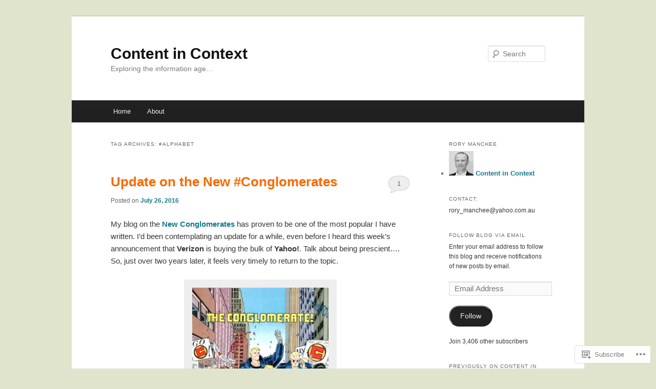

--- FILE ---
content_type: text/html; charset=UTF-8
request_url: https://contentincontext.me/tag/alphabet/
body_size: 22870
content:
<!DOCTYPE html>
<!--[if IE 6]>
<html id="ie6" lang="en">
<![endif]-->
<!--[if IE 7]>
<html id="ie7" lang="en">
<![endif]-->
<!--[if IE 8]>
<html id="ie8" lang="en">
<![endif]-->
<!--[if !(IE 6) & !(IE 7) & !(IE 8)]><!-->
<html lang="en">
<!--<![endif]-->
<head>
<meta charset="UTF-8" />
<meta name="viewport" content="width=device-width" />
<title>
#Alphabet | Content in Context	</title>
<link rel="profile" href="https://gmpg.org/xfn/11" />
<link rel="stylesheet" type="text/css" media="all" href="https://s0.wp.com/wp-content/themes/pub/twentyeleven/style.css?m=1741693348i&amp;ver=20190507" />
<link rel="pingback" href="https://contentincontext.me/xmlrpc.php">
<!--[if lt IE 9]>
<script src="https://s0.wp.com/wp-content/themes/pub/twentyeleven/js/html5.js?m=1394055389i&amp;ver=3.7.0" type="text/javascript"></script>
<![endif]-->
<meta name='robots' content='max-image-preview:large' />

<!-- Async WordPress.com Remote Login -->
<script id="wpcom_remote_login_js">
var wpcom_remote_login_extra_auth = '';
function wpcom_remote_login_remove_dom_node_id( element_id ) {
	var dom_node = document.getElementById( element_id );
	if ( dom_node ) { dom_node.parentNode.removeChild( dom_node ); }
}
function wpcom_remote_login_remove_dom_node_classes( class_name ) {
	var dom_nodes = document.querySelectorAll( '.' + class_name );
	for ( var i = 0; i < dom_nodes.length; i++ ) {
		dom_nodes[ i ].parentNode.removeChild( dom_nodes[ i ] );
	}
}
function wpcom_remote_login_final_cleanup() {
	wpcom_remote_login_remove_dom_node_classes( "wpcom_remote_login_msg" );
	wpcom_remote_login_remove_dom_node_id( "wpcom_remote_login_key" );
	wpcom_remote_login_remove_dom_node_id( "wpcom_remote_login_validate" );
	wpcom_remote_login_remove_dom_node_id( "wpcom_remote_login_js" );
	wpcom_remote_login_remove_dom_node_id( "wpcom_request_access_iframe" );
	wpcom_remote_login_remove_dom_node_id( "wpcom_request_access_styles" );
}

// Watch for messages back from the remote login
window.addEventListener( "message", function( e ) {
	if ( e.origin === "https://r-login.wordpress.com" ) {
		var data = {};
		try {
			data = JSON.parse( e.data );
		} catch( e ) {
			wpcom_remote_login_final_cleanup();
			return;
		}

		if ( data.msg === 'LOGIN' ) {
			// Clean up the login check iframe
			wpcom_remote_login_remove_dom_node_id( "wpcom_remote_login_key" );

			var id_regex = new RegExp( /^[0-9]+$/ );
			var token_regex = new RegExp( /^.*|.*|.*$/ );
			if (
				token_regex.test( data.token )
				&& id_regex.test( data.wpcomid )
			) {
				// We have everything we need to ask for a login
				var script = document.createElement( "script" );
				script.setAttribute( "id", "wpcom_remote_login_validate" );
				script.src = '/remote-login.php?wpcom_remote_login=validate'
					+ '&wpcomid=' + data.wpcomid
					+ '&token=' + encodeURIComponent( data.token )
					+ '&host=' + window.location.protocol
					+ '//' + window.location.hostname
					+ '&postid=3385'
					+ '&is_singular=';
				document.body.appendChild( script );
			}

			return;
		}

		// Safari ITP, not logged in, so redirect
		if ( data.msg === 'LOGIN-REDIRECT' ) {
			window.location = 'https://wordpress.com/log-in?redirect_to=' + window.location.href;
			return;
		}

		// Safari ITP, storage access failed, remove the request
		if ( data.msg === 'LOGIN-REMOVE' ) {
			var css_zap = 'html { -webkit-transition: margin-top 1s; transition: margin-top 1s; } /* 9001 */ html { margin-top: 0 !important; } * html body { margin-top: 0 !important; } @media screen and ( max-width: 782px ) { html { margin-top: 0 !important; } * html body { margin-top: 0 !important; } }';
			var style_zap = document.createElement( 'style' );
			style_zap.type = 'text/css';
			style_zap.appendChild( document.createTextNode( css_zap ) );
			document.body.appendChild( style_zap );

			var e = document.getElementById( 'wpcom_request_access_iframe' );
			e.parentNode.removeChild( e );

			document.cookie = 'wordpress_com_login_access=denied; path=/; max-age=31536000';

			return;
		}

		// Safari ITP
		if ( data.msg === 'REQUEST_ACCESS' ) {
			console.log( 'request access: safari' );

			// Check ITP iframe enable/disable knob
			if ( wpcom_remote_login_extra_auth !== 'safari_itp_iframe' ) {
				return;
			}

			// If we are in a "private window" there is no ITP.
			var private_window = false;
			try {
				var opendb = window.openDatabase( null, null, null, null );
			} catch( e ) {
				private_window = true;
			}

			if ( private_window ) {
				console.log( 'private window' );
				return;
			}

			var iframe = document.createElement( 'iframe' );
			iframe.id = 'wpcom_request_access_iframe';
			iframe.setAttribute( 'scrolling', 'no' );
			iframe.setAttribute( 'sandbox', 'allow-storage-access-by-user-activation allow-scripts allow-same-origin allow-top-navigation-by-user-activation' );
			iframe.src = 'https://r-login.wordpress.com/remote-login.php?wpcom_remote_login=request_access&origin=' + encodeURIComponent( data.origin ) + '&wpcomid=' + encodeURIComponent( data.wpcomid );

			var css = 'html { -webkit-transition: margin-top 1s; transition: margin-top 1s; } /* 9001 */ html { margin-top: 46px !important; } * html body { margin-top: 46px !important; } @media screen and ( max-width: 660px ) { html { margin-top: 71px !important; } * html body { margin-top: 71px !important; } #wpcom_request_access_iframe { display: block; height: 71px !important; } } #wpcom_request_access_iframe { border: 0px; height: 46px; position: fixed; top: 0; left: 0; width: 100%; min-width: 100%; z-index: 99999; background: #23282d; } ';

			var style = document.createElement( 'style' );
			style.type = 'text/css';
			style.id = 'wpcom_request_access_styles';
			style.appendChild( document.createTextNode( css ) );
			document.body.appendChild( style );

			document.body.appendChild( iframe );
		}

		if ( data.msg === 'DONE' ) {
			wpcom_remote_login_final_cleanup();
		}
	}
}, false );

// Inject the remote login iframe after the page has had a chance to load
// more critical resources
window.addEventListener( "DOMContentLoaded", function( e ) {
	var iframe = document.createElement( "iframe" );
	iframe.style.display = "none";
	iframe.setAttribute( "scrolling", "no" );
	iframe.setAttribute( "id", "wpcom_remote_login_key" );
	iframe.src = "https://r-login.wordpress.com/remote-login.php"
		+ "?wpcom_remote_login=key"
		+ "&origin=aHR0cHM6Ly9jb250ZW50aW5jb250ZXh0Lm1l"
		+ "&wpcomid=43905070"
		+ "&time=" + Math.floor( Date.now() / 1000 );
	document.body.appendChild( iframe );
}, false );
</script>
<link rel='dns-prefetch' href='//s0.wp.com' />
<link rel="alternate" type="application/rss+xml" title="Content in Context &raquo; Feed" href="https://contentincontext.me/feed/" />
<link rel="alternate" type="application/rss+xml" title="Content in Context &raquo; Comments Feed" href="https://contentincontext.me/comments/feed/" />
<link rel="alternate" type="application/rss+xml" title="Content in Context &raquo; #Alphabet Tag Feed" href="https://contentincontext.me/tag/alphabet/feed/" />
	<script type="text/javascript">
		/* <![CDATA[ */
		function addLoadEvent(func) {
			var oldonload = window.onload;
			if (typeof window.onload != 'function') {
				window.onload = func;
			} else {
				window.onload = function () {
					oldonload();
					func();
				}
			}
		}
		/* ]]> */
	</script>
	<style id='wp-emoji-styles-inline-css'>

	img.wp-smiley, img.emoji {
		display: inline !important;
		border: none !important;
		box-shadow: none !important;
		height: 1em !important;
		width: 1em !important;
		margin: 0 0.07em !important;
		vertical-align: -0.1em !important;
		background: none !important;
		padding: 0 !important;
	}
/*# sourceURL=wp-emoji-styles-inline-css */
</style>
<link crossorigin='anonymous' rel='stylesheet' id='all-css-2-1' href='/wp-content/plugins/gutenberg-core/v22.2.0/build/styles/block-library/style.css?m=1764855221i&cssminify=yes' type='text/css' media='all' />
<style id='wp-block-library-inline-css'>
.has-text-align-justify {
	text-align:justify;
}
.has-text-align-justify{text-align:justify;}

/*# sourceURL=wp-block-library-inline-css */
</style><style id='global-styles-inline-css'>
:root{--wp--preset--aspect-ratio--square: 1;--wp--preset--aspect-ratio--4-3: 4/3;--wp--preset--aspect-ratio--3-4: 3/4;--wp--preset--aspect-ratio--3-2: 3/2;--wp--preset--aspect-ratio--2-3: 2/3;--wp--preset--aspect-ratio--16-9: 16/9;--wp--preset--aspect-ratio--9-16: 9/16;--wp--preset--color--black: #000;--wp--preset--color--cyan-bluish-gray: #abb8c3;--wp--preset--color--white: #fff;--wp--preset--color--pale-pink: #f78da7;--wp--preset--color--vivid-red: #cf2e2e;--wp--preset--color--luminous-vivid-orange: #ff6900;--wp--preset--color--luminous-vivid-amber: #fcb900;--wp--preset--color--light-green-cyan: #7bdcb5;--wp--preset--color--vivid-green-cyan: #00d084;--wp--preset--color--pale-cyan-blue: #8ed1fc;--wp--preset--color--vivid-cyan-blue: #0693e3;--wp--preset--color--vivid-purple: #9b51e0;--wp--preset--color--blue: #1982d1;--wp--preset--color--dark-gray: #373737;--wp--preset--color--medium-gray: #666;--wp--preset--color--light-gray: #e2e2e2;--wp--preset--gradient--vivid-cyan-blue-to-vivid-purple: linear-gradient(135deg,rgb(6,147,227) 0%,rgb(155,81,224) 100%);--wp--preset--gradient--light-green-cyan-to-vivid-green-cyan: linear-gradient(135deg,rgb(122,220,180) 0%,rgb(0,208,130) 100%);--wp--preset--gradient--luminous-vivid-amber-to-luminous-vivid-orange: linear-gradient(135deg,rgb(252,185,0) 0%,rgb(255,105,0) 100%);--wp--preset--gradient--luminous-vivid-orange-to-vivid-red: linear-gradient(135deg,rgb(255,105,0) 0%,rgb(207,46,46) 100%);--wp--preset--gradient--very-light-gray-to-cyan-bluish-gray: linear-gradient(135deg,rgb(238,238,238) 0%,rgb(169,184,195) 100%);--wp--preset--gradient--cool-to-warm-spectrum: linear-gradient(135deg,rgb(74,234,220) 0%,rgb(151,120,209) 20%,rgb(207,42,186) 40%,rgb(238,44,130) 60%,rgb(251,105,98) 80%,rgb(254,248,76) 100%);--wp--preset--gradient--blush-light-purple: linear-gradient(135deg,rgb(255,206,236) 0%,rgb(152,150,240) 100%);--wp--preset--gradient--blush-bordeaux: linear-gradient(135deg,rgb(254,205,165) 0%,rgb(254,45,45) 50%,rgb(107,0,62) 100%);--wp--preset--gradient--luminous-dusk: linear-gradient(135deg,rgb(255,203,112) 0%,rgb(199,81,192) 50%,rgb(65,88,208) 100%);--wp--preset--gradient--pale-ocean: linear-gradient(135deg,rgb(255,245,203) 0%,rgb(182,227,212) 50%,rgb(51,167,181) 100%);--wp--preset--gradient--electric-grass: linear-gradient(135deg,rgb(202,248,128) 0%,rgb(113,206,126) 100%);--wp--preset--gradient--midnight: linear-gradient(135deg,rgb(2,3,129) 0%,rgb(40,116,252) 100%);--wp--preset--font-size--small: 13px;--wp--preset--font-size--medium: 20px;--wp--preset--font-size--large: 36px;--wp--preset--font-size--x-large: 42px;--wp--preset--font-family--albert-sans: 'Albert Sans', sans-serif;--wp--preset--font-family--alegreya: Alegreya, serif;--wp--preset--font-family--arvo: Arvo, serif;--wp--preset--font-family--bodoni-moda: 'Bodoni Moda', serif;--wp--preset--font-family--bricolage-grotesque: 'Bricolage Grotesque', sans-serif;--wp--preset--font-family--cabin: Cabin, sans-serif;--wp--preset--font-family--chivo: Chivo, sans-serif;--wp--preset--font-family--commissioner: Commissioner, sans-serif;--wp--preset--font-family--cormorant: Cormorant, serif;--wp--preset--font-family--courier-prime: 'Courier Prime', monospace;--wp--preset--font-family--crimson-pro: 'Crimson Pro', serif;--wp--preset--font-family--dm-mono: 'DM Mono', monospace;--wp--preset--font-family--dm-sans: 'DM Sans', sans-serif;--wp--preset--font-family--dm-serif-display: 'DM Serif Display', serif;--wp--preset--font-family--domine: Domine, serif;--wp--preset--font-family--eb-garamond: 'EB Garamond', serif;--wp--preset--font-family--epilogue: Epilogue, sans-serif;--wp--preset--font-family--fahkwang: Fahkwang, sans-serif;--wp--preset--font-family--figtree: Figtree, sans-serif;--wp--preset--font-family--fira-sans: 'Fira Sans', sans-serif;--wp--preset--font-family--fjalla-one: 'Fjalla One', sans-serif;--wp--preset--font-family--fraunces: Fraunces, serif;--wp--preset--font-family--gabarito: Gabarito, system-ui;--wp--preset--font-family--ibm-plex-mono: 'IBM Plex Mono', monospace;--wp--preset--font-family--ibm-plex-sans: 'IBM Plex Sans', sans-serif;--wp--preset--font-family--ibarra-real-nova: 'Ibarra Real Nova', serif;--wp--preset--font-family--instrument-serif: 'Instrument Serif', serif;--wp--preset--font-family--inter: Inter, sans-serif;--wp--preset--font-family--josefin-sans: 'Josefin Sans', sans-serif;--wp--preset--font-family--jost: Jost, sans-serif;--wp--preset--font-family--libre-baskerville: 'Libre Baskerville', serif;--wp--preset--font-family--libre-franklin: 'Libre Franklin', sans-serif;--wp--preset--font-family--literata: Literata, serif;--wp--preset--font-family--lora: Lora, serif;--wp--preset--font-family--merriweather: Merriweather, serif;--wp--preset--font-family--montserrat: Montserrat, sans-serif;--wp--preset--font-family--newsreader: Newsreader, serif;--wp--preset--font-family--noto-sans-mono: 'Noto Sans Mono', sans-serif;--wp--preset--font-family--nunito: Nunito, sans-serif;--wp--preset--font-family--open-sans: 'Open Sans', sans-serif;--wp--preset--font-family--overpass: Overpass, sans-serif;--wp--preset--font-family--pt-serif: 'PT Serif', serif;--wp--preset--font-family--petrona: Petrona, serif;--wp--preset--font-family--piazzolla: Piazzolla, serif;--wp--preset--font-family--playfair-display: 'Playfair Display', serif;--wp--preset--font-family--plus-jakarta-sans: 'Plus Jakarta Sans', sans-serif;--wp--preset--font-family--poppins: Poppins, sans-serif;--wp--preset--font-family--raleway: Raleway, sans-serif;--wp--preset--font-family--roboto: Roboto, sans-serif;--wp--preset--font-family--roboto-slab: 'Roboto Slab', serif;--wp--preset--font-family--rubik: Rubik, sans-serif;--wp--preset--font-family--rufina: Rufina, serif;--wp--preset--font-family--sora: Sora, sans-serif;--wp--preset--font-family--source-sans-3: 'Source Sans 3', sans-serif;--wp--preset--font-family--source-serif-4: 'Source Serif 4', serif;--wp--preset--font-family--space-mono: 'Space Mono', monospace;--wp--preset--font-family--syne: Syne, sans-serif;--wp--preset--font-family--texturina: Texturina, serif;--wp--preset--font-family--urbanist: Urbanist, sans-serif;--wp--preset--font-family--work-sans: 'Work Sans', sans-serif;--wp--preset--spacing--20: 0.44rem;--wp--preset--spacing--30: 0.67rem;--wp--preset--spacing--40: 1rem;--wp--preset--spacing--50: 1.5rem;--wp--preset--spacing--60: 2.25rem;--wp--preset--spacing--70: 3.38rem;--wp--preset--spacing--80: 5.06rem;--wp--preset--shadow--natural: 6px 6px 9px rgba(0, 0, 0, 0.2);--wp--preset--shadow--deep: 12px 12px 50px rgba(0, 0, 0, 0.4);--wp--preset--shadow--sharp: 6px 6px 0px rgba(0, 0, 0, 0.2);--wp--preset--shadow--outlined: 6px 6px 0px -3px rgb(255, 255, 255), 6px 6px rgb(0, 0, 0);--wp--preset--shadow--crisp: 6px 6px 0px rgb(0, 0, 0);}:where(.is-layout-flex){gap: 0.5em;}:where(.is-layout-grid){gap: 0.5em;}body .is-layout-flex{display: flex;}.is-layout-flex{flex-wrap: wrap;align-items: center;}.is-layout-flex > :is(*, div){margin: 0;}body .is-layout-grid{display: grid;}.is-layout-grid > :is(*, div){margin: 0;}:where(.wp-block-columns.is-layout-flex){gap: 2em;}:where(.wp-block-columns.is-layout-grid){gap: 2em;}:where(.wp-block-post-template.is-layout-flex){gap: 1.25em;}:where(.wp-block-post-template.is-layout-grid){gap: 1.25em;}.has-black-color{color: var(--wp--preset--color--black) !important;}.has-cyan-bluish-gray-color{color: var(--wp--preset--color--cyan-bluish-gray) !important;}.has-white-color{color: var(--wp--preset--color--white) !important;}.has-pale-pink-color{color: var(--wp--preset--color--pale-pink) !important;}.has-vivid-red-color{color: var(--wp--preset--color--vivid-red) !important;}.has-luminous-vivid-orange-color{color: var(--wp--preset--color--luminous-vivid-orange) !important;}.has-luminous-vivid-amber-color{color: var(--wp--preset--color--luminous-vivid-amber) !important;}.has-light-green-cyan-color{color: var(--wp--preset--color--light-green-cyan) !important;}.has-vivid-green-cyan-color{color: var(--wp--preset--color--vivid-green-cyan) !important;}.has-pale-cyan-blue-color{color: var(--wp--preset--color--pale-cyan-blue) !important;}.has-vivid-cyan-blue-color{color: var(--wp--preset--color--vivid-cyan-blue) !important;}.has-vivid-purple-color{color: var(--wp--preset--color--vivid-purple) !important;}.has-black-background-color{background-color: var(--wp--preset--color--black) !important;}.has-cyan-bluish-gray-background-color{background-color: var(--wp--preset--color--cyan-bluish-gray) !important;}.has-white-background-color{background-color: var(--wp--preset--color--white) !important;}.has-pale-pink-background-color{background-color: var(--wp--preset--color--pale-pink) !important;}.has-vivid-red-background-color{background-color: var(--wp--preset--color--vivid-red) !important;}.has-luminous-vivid-orange-background-color{background-color: var(--wp--preset--color--luminous-vivid-orange) !important;}.has-luminous-vivid-amber-background-color{background-color: var(--wp--preset--color--luminous-vivid-amber) !important;}.has-light-green-cyan-background-color{background-color: var(--wp--preset--color--light-green-cyan) !important;}.has-vivid-green-cyan-background-color{background-color: var(--wp--preset--color--vivid-green-cyan) !important;}.has-pale-cyan-blue-background-color{background-color: var(--wp--preset--color--pale-cyan-blue) !important;}.has-vivid-cyan-blue-background-color{background-color: var(--wp--preset--color--vivid-cyan-blue) !important;}.has-vivid-purple-background-color{background-color: var(--wp--preset--color--vivid-purple) !important;}.has-black-border-color{border-color: var(--wp--preset--color--black) !important;}.has-cyan-bluish-gray-border-color{border-color: var(--wp--preset--color--cyan-bluish-gray) !important;}.has-white-border-color{border-color: var(--wp--preset--color--white) !important;}.has-pale-pink-border-color{border-color: var(--wp--preset--color--pale-pink) !important;}.has-vivid-red-border-color{border-color: var(--wp--preset--color--vivid-red) !important;}.has-luminous-vivid-orange-border-color{border-color: var(--wp--preset--color--luminous-vivid-orange) !important;}.has-luminous-vivid-amber-border-color{border-color: var(--wp--preset--color--luminous-vivid-amber) !important;}.has-light-green-cyan-border-color{border-color: var(--wp--preset--color--light-green-cyan) !important;}.has-vivid-green-cyan-border-color{border-color: var(--wp--preset--color--vivid-green-cyan) !important;}.has-pale-cyan-blue-border-color{border-color: var(--wp--preset--color--pale-cyan-blue) !important;}.has-vivid-cyan-blue-border-color{border-color: var(--wp--preset--color--vivid-cyan-blue) !important;}.has-vivid-purple-border-color{border-color: var(--wp--preset--color--vivid-purple) !important;}.has-vivid-cyan-blue-to-vivid-purple-gradient-background{background: var(--wp--preset--gradient--vivid-cyan-blue-to-vivid-purple) !important;}.has-light-green-cyan-to-vivid-green-cyan-gradient-background{background: var(--wp--preset--gradient--light-green-cyan-to-vivid-green-cyan) !important;}.has-luminous-vivid-amber-to-luminous-vivid-orange-gradient-background{background: var(--wp--preset--gradient--luminous-vivid-amber-to-luminous-vivid-orange) !important;}.has-luminous-vivid-orange-to-vivid-red-gradient-background{background: var(--wp--preset--gradient--luminous-vivid-orange-to-vivid-red) !important;}.has-very-light-gray-to-cyan-bluish-gray-gradient-background{background: var(--wp--preset--gradient--very-light-gray-to-cyan-bluish-gray) !important;}.has-cool-to-warm-spectrum-gradient-background{background: var(--wp--preset--gradient--cool-to-warm-spectrum) !important;}.has-blush-light-purple-gradient-background{background: var(--wp--preset--gradient--blush-light-purple) !important;}.has-blush-bordeaux-gradient-background{background: var(--wp--preset--gradient--blush-bordeaux) !important;}.has-luminous-dusk-gradient-background{background: var(--wp--preset--gradient--luminous-dusk) !important;}.has-pale-ocean-gradient-background{background: var(--wp--preset--gradient--pale-ocean) !important;}.has-electric-grass-gradient-background{background: var(--wp--preset--gradient--electric-grass) !important;}.has-midnight-gradient-background{background: var(--wp--preset--gradient--midnight) !important;}.has-small-font-size{font-size: var(--wp--preset--font-size--small) !important;}.has-medium-font-size{font-size: var(--wp--preset--font-size--medium) !important;}.has-large-font-size{font-size: var(--wp--preset--font-size--large) !important;}.has-x-large-font-size{font-size: var(--wp--preset--font-size--x-large) !important;}.has-albert-sans-font-family{font-family: var(--wp--preset--font-family--albert-sans) !important;}.has-alegreya-font-family{font-family: var(--wp--preset--font-family--alegreya) !important;}.has-arvo-font-family{font-family: var(--wp--preset--font-family--arvo) !important;}.has-bodoni-moda-font-family{font-family: var(--wp--preset--font-family--bodoni-moda) !important;}.has-bricolage-grotesque-font-family{font-family: var(--wp--preset--font-family--bricolage-grotesque) !important;}.has-cabin-font-family{font-family: var(--wp--preset--font-family--cabin) !important;}.has-chivo-font-family{font-family: var(--wp--preset--font-family--chivo) !important;}.has-commissioner-font-family{font-family: var(--wp--preset--font-family--commissioner) !important;}.has-cormorant-font-family{font-family: var(--wp--preset--font-family--cormorant) !important;}.has-courier-prime-font-family{font-family: var(--wp--preset--font-family--courier-prime) !important;}.has-crimson-pro-font-family{font-family: var(--wp--preset--font-family--crimson-pro) !important;}.has-dm-mono-font-family{font-family: var(--wp--preset--font-family--dm-mono) !important;}.has-dm-sans-font-family{font-family: var(--wp--preset--font-family--dm-sans) !important;}.has-dm-serif-display-font-family{font-family: var(--wp--preset--font-family--dm-serif-display) !important;}.has-domine-font-family{font-family: var(--wp--preset--font-family--domine) !important;}.has-eb-garamond-font-family{font-family: var(--wp--preset--font-family--eb-garamond) !important;}.has-epilogue-font-family{font-family: var(--wp--preset--font-family--epilogue) !important;}.has-fahkwang-font-family{font-family: var(--wp--preset--font-family--fahkwang) !important;}.has-figtree-font-family{font-family: var(--wp--preset--font-family--figtree) !important;}.has-fira-sans-font-family{font-family: var(--wp--preset--font-family--fira-sans) !important;}.has-fjalla-one-font-family{font-family: var(--wp--preset--font-family--fjalla-one) !important;}.has-fraunces-font-family{font-family: var(--wp--preset--font-family--fraunces) !important;}.has-gabarito-font-family{font-family: var(--wp--preset--font-family--gabarito) !important;}.has-ibm-plex-mono-font-family{font-family: var(--wp--preset--font-family--ibm-plex-mono) !important;}.has-ibm-plex-sans-font-family{font-family: var(--wp--preset--font-family--ibm-plex-sans) !important;}.has-ibarra-real-nova-font-family{font-family: var(--wp--preset--font-family--ibarra-real-nova) !important;}.has-instrument-serif-font-family{font-family: var(--wp--preset--font-family--instrument-serif) !important;}.has-inter-font-family{font-family: var(--wp--preset--font-family--inter) !important;}.has-josefin-sans-font-family{font-family: var(--wp--preset--font-family--josefin-sans) !important;}.has-jost-font-family{font-family: var(--wp--preset--font-family--jost) !important;}.has-libre-baskerville-font-family{font-family: var(--wp--preset--font-family--libre-baskerville) !important;}.has-libre-franklin-font-family{font-family: var(--wp--preset--font-family--libre-franklin) !important;}.has-literata-font-family{font-family: var(--wp--preset--font-family--literata) !important;}.has-lora-font-family{font-family: var(--wp--preset--font-family--lora) !important;}.has-merriweather-font-family{font-family: var(--wp--preset--font-family--merriweather) !important;}.has-montserrat-font-family{font-family: var(--wp--preset--font-family--montserrat) !important;}.has-newsreader-font-family{font-family: var(--wp--preset--font-family--newsreader) !important;}.has-noto-sans-mono-font-family{font-family: var(--wp--preset--font-family--noto-sans-mono) !important;}.has-nunito-font-family{font-family: var(--wp--preset--font-family--nunito) !important;}.has-open-sans-font-family{font-family: var(--wp--preset--font-family--open-sans) !important;}.has-overpass-font-family{font-family: var(--wp--preset--font-family--overpass) !important;}.has-pt-serif-font-family{font-family: var(--wp--preset--font-family--pt-serif) !important;}.has-petrona-font-family{font-family: var(--wp--preset--font-family--petrona) !important;}.has-piazzolla-font-family{font-family: var(--wp--preset--font-family--piazzolla) !important;}.has-playfair-display-font-family{font-family: var(--wp--preset--font-family--playfair-display) !important;}.has-plus-jakarta-sans-font-family{font-family: var(--wp--preset--font-family--plus-jakarta-sans) !important;}.has-poppins-font-family{font-family: var(--wp--preset--font-family--poppins) !important;}.has-raleway-font-family{font-family: var(--wp--preset--font-family--raleway) !important;}.has-roboto-font-family{font-family: var(--wp--preset--font-family--roboto) !important;}.has-roboto-slab-font-family{font-family: var(--wp--preset--font-family--roboto-slab) !important;}.has-rubik-font-family{font-family: var(--wp--preset--font-family--rubik) !important;}.has-rufina-font-family{font-family: var(--wp--preset--font-family--rufina) !important;}.has-sora-font-family{font-family: var(--wp--preset--font-family--sora) !important;}.has-source-sans-3-font-family{font-family: var(--wp--preset--font-family--source-sans-3) !important;}.has-source-serif-4-font-family{font-family: var(--wp--preset--font-family--source-serif-4) !important;}.has-space-mono-font-family{font-family: var(--wp--preset--font-family--space-mono) !important;}.has-syne-font-family{font-family: var(--wp--preset--font-family--syne) !important;}.has-texturina-font-family{font-family: var(--wp--preset--font-family--texturina) !important;}.has-urbanist-font-family{font-family: var(--wp--preset--font-family--urbanist) !important;}.has-work-sans-font-family{font-family: var(--wp--preset--font-family--work-sans) !important;}
/*# sourceURL=global-styles-inline-css */
</style>

<style id='classic-theme-styles-inline-css'>
/*! This file is auto-generated */
.wp-block-button__link{color:#fff;background-color:#32373c;border-radius:9999px;box-shadow:none;text-decoration:none;padding:calc(.667em + 2px) calc(1.333em + 2px);font-size:1.125em}.wp-block-file__button{background:#32373c;color:#fff;text-decoration:none}
/*# sourceURL=/wp-includes/css/classic-themes.min.css */
</style>
<link crossorigin='anonymous' rel='stylesheet' id='all-css-4-1' href='/_static/??-eJyNUNGOwjAM+yGyaANx4wHxLWsJo0e6Vk27ib8nA+kAnTR4qWrLjp3gFMGGIdOQMXLp3SBog+FgL4JNVbdVDeJ8ZIJEY7XBo5P8pwDJV6bKiqzwZZAv8JyVSHkfuzwrPB1dR0xeZUu2KaoHjImJREBf74qHfFaj/PM9aIzFYJ6UuGrASAM+On4tv+8C9+SlalKM2ORidkHRKTCHaUl/DiMlMMUY1tSPB0uktXv99qiqF7hk6imALtvNnd4AnLhzabYe/L7etnW7bprdz+8NcU+84w==&cssminify=yes' type='text/css' media='all' />
<style id='jetpack-global-styles-frontend-style-inline-css'>
:root { --font-headings: unset; --font-base: unset; --font-headings-default: -apple-system,BlinkMacSystemFont,"Segoe UI",Roboto,Oxygen-Sans,Ubuntu,Cantarell,"Helvetica Neue",sans-serif; --font-base-default: -apple-system,BlinkMacSystemFont,"Segoe UI",Roboto,Oxygen-Sans,Ubuntu,Cantarell,"Helvetica Neue",sans-serif;}
/*# sourceURL=jetpack-global-styles-frontend-style-inline-css */
</style>
<link crossorigin='anonymous' rel='stylesheet' id='all-css-6-1' href='/_static/??-eJyNjEEOgkAMRS9kbdAxwYXxLMAMpaYzJbZkrg8kLAwrd+8n7z+sMwxaPBVHn1JOhlNAEu07uQ5mF/wR8gKzLMTFsHKk5IabcjDQlyN0JYKw+T/fXpQMGEYV0Xqae+CdX014PENo29v9swJiAz5G&cssminify=yes' type='text/css' media='all' />
<script type="text/javascript" id="wpcom-actionbar-placeholder-js-extra">
/* <![CDATA[ */
var actionbardata = {"siteID":"43905070","postID":"0","siteURL":"https://contentincontext.me","xhrURL":"https://contentincontext.me/wp-admin/admin-ajax.php","nonce":"538b1bcb63","isLoggedIn":"","statusMessage":"","subsEmailDefault":"instantly","proxyScriptUrl":"https://s0.wp.com/wp-content/js/wpcom-proxy-request.js?m=1513050504i&amp;ver=20211021","i18n":{"followedText":"New posts from this site will now appear in your \u003Ca href=\"https://wordpress.com/reader\"\u003EReader\u003C/a\u003E","foldBar":"Collapse this bar","unfoldBar":"Expand this bar","shortLinkCopied":"Shortlink copied to clipboard."}};
//# sourceURL=wpcom-actionbar-placeholder-js-extra
/* ]]> */
</script>
<script type="text/javascript" id="jetpack-mu-wpcom-settings-js-before">
/* <![CDATA[ */
var JETPACK_MU_WPCOM_SETTINGS = {"assetsUrl":"https://s0.wp.com/wp-content/mu-plugins/jetpack-mu-wpcom-plugin/moon/jetpack_vendor/automattic/jetpack-mu-wpcom/src/build/"};
//# sourceURL=jetpack-mu-wpcom-settings-js-before
/* ]]> */
</script>
<script crossorigin='anonymous' type='text/javascript'  src='/_static/??/wp-content/js/rlt-proxy.js,/wp-content/mu-plugins/subscriptions/follow.js,/wp-content/mu-plugins/widgets/js/widget-bump-view.js?m=1738766797j'></script>
<script type="text/javascript" id="rlt-proxy-js-after">
/* <![CDATA[ */
	rltInitialize( {"token":null,"iframeOrigins":["https:\/\/widgets.wp.com"]} );
//# sourceURL=rlt-proxy-js-after
/* ]]> */
</script>
<link rel="EditURI" type="application/rsd+xml" title="RSD" href="https://contentincontextdotme.wordpress.com/xmlrpc.php?rsd" />
<meta name="generator" content="WordPress.com" />

<!-- Jetpack Open Graph Tags -->
<meta property="og:type" content="website" />
<meta property="og:title" content="#Alphabet &#8211; Content in Context" />
<meta property="og:url" content="https://contentincontext.me/tag/alphabet/" />
<meta property="og:site_name" content="Content in Context" />
<meta property="og:image" content="https://secure.gravatar.com/blavatar/54fadb6d2e439c57035202d6039377e5bf401150afe8a5a79ef2c80f242324ea?s=200&#038;ts=1767948391" />
<meta property="og:image:width" content="200" />
<meta property="og:image:height" content="200" />
<meta property="og:image:alt" content="" />
<meta property="og:locale" content="en_US" />
<meta name="twitter:creator" content="@rory_manchee" />
<meta name="twitter:site" content="@rory_manchee" />

<!-- End Jetpack Open Graph Tags -->
<link rel="shortcut icon" type="image/x-icon" href="https://secure.gravatar.com/blavatar/54fadb6d2e439c57035202d6039377e5bf401150afe8a5a79ef2c80f242324ea?s=32" sizes="16x16" />
<link rel="icon" type="image/x-icon" href="https://secure.gravatar.com/blavatar/54fadb6d2e439c57035202d6039377e5bf401150afe8a5a79ef2c80f242324ea?s=32" sizes="16x16" />
<link rel="apple-touch-icon" href="https://secure.gravatar.com/blavatar/54fadb6d2e439c57035202d6039377e5bf401150afe8a5a79ef2c80f242324ea?s=114" />
<link rel='openid.server' href='https://contentincontext.me/?openidserver=1' />
<link rel='openid.delegate' href='https://contentincontext.me/' />
<link rel="search" type="application/opensearchdescription+xml" href="https://contentincontext.me/osd.xml" title="Content in Context" />
<link rel="search" type="application/opensearchdescription+xml" href="https://s1.wp.com/opensearch.xml" title="WordPress.com" />
<meta name="theme-color" content="#E0E4CC" />
		<style type="text/css">
			.recentcomments a {
				display: inline !important;
				padding: 0 !important;
				margin: 0 !important;
			}

			table.recentcommentsavatartop img.avatar, table.recentcommentsavatarend img.avatar {
				border: 0px;
				margin: 0;
			}

			table.recentcommentsavatartop a, table.recentcommentsavatarend a {
				border: 0px !important;
				background-color: transparent !important;
			}

			td.recentcommentsavatarend, td.recentcommentsavatartop {
				padding: 0px 0px 1px 0px;
				margin: 0px;
			}

			td.recentcommentstextend {
				border: none !important;
				padding: 0px 0px 2px 10px;
			}

			.rtl td.recentcommentstextend {
				padding: 0px 10px 2px 0px;
			}

			td.recentcommentstexttop {
				border: none;
				padding: 0px 0px 0px 10px;
			}

			.rtl td.recentcommentstexttop {
				padding: 0px 10px 0px 0px;
			}
		</style>
		<meta name="description" content="Posts about #Alphabet written by Content in Context" />
<style type="text/css" id="custom-background-css">
body.custom-background { background-color: #E0E4CC; }
</style>
	<style type="text/css" id="custom-colors-css">#access {
	background-image: -webkit-linear-gradient( rgba(0,0,0,0), rgba(0,0,0,0.08) );
	background-image: -moz-linear-gradient( rgba(0,0,0,0), rgba(0,0,0,0.08) );
	background-image: linear-gradient( rgba(0,0,0,0), rgba(0,0,0,0.08) );
	box-shadow: rgba(0, 0, 0, 0.2) 0px 1px 2px;
}
#branding .only-search #s { border-color: #000;}
#branding .only-search #s { border-color: rgba( 0, 0, 0, 0.2 );}
#site-generator { border-color: #000;}
#site-generator { border-color: rgba( 0, 0, 0, 0.1 );}
#branding .only-search #s { background-color: #fff;}
#branding .only-search #s { background-color: rgba( 255, 255, 255, 0.4 );}
#branding .only-search #s:focus { background-color: #fff;}
#branding .only-search #s:focus { background-color: rgba( 255, 255, 255, 0.9 );}
#access a { color: #EEEEEE;}
#access li:hover > a, #access a:focus { color: #373737;}
#branding .only-search #s { color: #373737;}
body { background-color: #E0E4CC;}
#site-generator { background-color: #E0E4CC;}
#site-generator { background-color: rgba( 224, 228, 204, 0.1 );}
#branding { border-color: #CCD3AB;}
#access { background-color: #222222;}
#access li:hover > a, #access a:focus { background: #A7DBD8;}
.entry-title, .entry-title a, .singular .entry-title { color: #FA6900;}
.entry-title a:hover, .entry-title a:focus { color: #C65200;}
a, #site-title a:focus, #site-title a:hover, #site-title a:active, .entry-title a:active, .widget_twentyeleven_ephemera .comments-link a:hover, section.recent-posts .other-recent-posts a[rel="bookmark"]:hover, section.recent-posts .other-recent-posts .comments-link a:hover, .format-image footer.entry-meta a:hover, #site-generator a:hover { color: #16788C;}
section.recent-posts .other-recent-posts .comments-link a:hover { border-color: #69D2E7;}
article.feature-image.small .entry-summary p a:hover, .entry-header .comments-link a:hover, .entry-header .comments-link a:focus, .entry-header .comments-link a:active, .feature-slider a.active { background-color: #69D2E7;}
</style>
			<link rel="stylesheet" id="custom-css-css" type="text/css" href="https://s0.wp.com/?custom-css=1&#038;csblog=2YdIi&#038;cscache=6&#038;csrev=5" />
			<link crossorigin='anonymous' rel='stylesheet' id='all-css-0-3' href='/_static/??-eJyVjkEKwkAMRS9kG2rR4kI8irTpIGknyTCZ0OtXsRXc6fJ9Ho8PS6pQpQQpwF6l6A8SgymU1OO8MbCqwJ0EYYiKs4EtlEKu0ewAvxdYR4/BAPusbiF+pH34N/i+5BRHMB8MM6VC+pS/qGaSV/nG16Y7tZfu3DbHaQXdH15M&cssminify=yes' type='text/css' media='all' />
</head>

<body class="archive tag tag-alphabet tag-119606 custom-background wp-embed-responsive wp-theme-pubtwentyeleven customizer-styles-applied single-author two-column right-sidebar jetpack-reblog-enabled custom-colors">
<div class="skip-link"><a class="assistive-text" href="#content">Skip to primary content</a></div><div class="skip-link"><a class="assistive-text" href="#secondary">Skip to secondary content</a></div><div id="page" class="hfeed">
	<header id="branding">
			<hgroup>
				<h1 id="site-title"><span><a href="https://contentincontext.me/" rel="home">Content in Context</a></span></h1>
				<h2 id="site-description">Exploring the information age&#8230;</h2>
			</hgroup>

			
									<form method="get" id="searchform" action="https://contentincontext.me/">
		<label for="s" class="assistive-text">Search</label>
		<input type="text" class="field" name="s" id="s" placeholder="Search" />
		<input type="submit" class="submit" name="submit" id="searchsubmit" value="Search" />
	</form>
			
			<nav id="access">
				<h3 class="assistive-text">Main menu</h3>
				<div class="menu"><ul>
<li ><a href="https://contentincontext.me/">Home</a></li><li class="page_item page-item-2"><a href="https://contentincontext.me/about/">About</a></li>
</ul></div>
			</nav><!-- #access -->
	</header><!-- #branding -->


	<div id="main">

		<section id="primary">
			<div id="content" role="main">

			
				<header class="page-header">
					<h1 class="page-title">Tag Archives: <span>#Alphabet</span></h1>

									</header>

				
				
					
	<article id="post-3385" class="post-3385 post type-post status-publish format-standard hentry category-conglomerates category-streaming category-augmented-reality category-digital-content category-digital-economy-2 category-e-commerce category-information-technology category-music category-online-economy category-publishing-2 category-social-media category-social-networking category-software category-strategy category-virtual-reality-2 tag-alphabet tag-amazon tag-beats-music tag-conglomerates tag-content-in-context tag-deep-mind tag-facebook tag-geoblocking tag-google tag-internet-of-things tag-linkedin tag-lynda-com tag-netflix tag-nokia tag-oculus-vr tag-svod tag-verizon tag-whatsapp tag-yahoo tag-yammer tag-apple tag-digital-economy tag-microsoft">
		<header class="entry-header">
						<h1 class="entry-title"><a href="https://contentincontext.me/2016/07/26/update-on-the-new-conglomerates/" rel="bookmark">Update on the New&nbsp;#Conglomerates</a></h1>
			
						<div class="entry-meta">
				<span class="sep">Posted on </span><a href="https://contentincontext.me/2016/07/26/update-on-the-new-conglomerates/" title="7:50 AM" rel="bookmark"><time class="entry-date" datetime="2016-07-26T07:50:06+10:00">July 26, 2016</time></a><span class="by-author"> <span class="sep"> by </span> <span class="author vcard"><a class="url fn n" href="https://contentincontext.me/author/manchee888/" title="View all posts by Content in Context" rel="author">Content in Context</a></span></span>			</div><!-- .entry-meta -->
			
						<div class="comments-link">
				<a href="https://contentincontext.me/2016/07/26/update-on-the-new-conglomerates/#comments">1</a>			</div>
					</header><!-- .entry-header -->

				<div class="entry-content">
			<p>My blog on the <strong><a href="http://wp.me/p2YdIi-vB">New Conglomerates</a></strong> has proven to be one of the most popular I have written. I&#8217;d been contemplating an update for a while, even before I heard this week&#8217;s announcement that <strong>Verizon</strong> is buying the bulk of <strong>Yahoo!</strong>. Talk about being prescient&#8230;. So, just over two years later, it feels very timely to return to the topic.</p>
<div data-shortcode="caption" id="attachment_3388" style="width: 280px" class="wp-caption aligncenter"><a href="http://dc.wikia.com/wiki/Conglomerate_(New_Earth)"><img aria-describedby="caption-attachment-3388" data-attachment-id="3388" data-permalink="https://contentincontext.me/2016/07/26/update-on-the-new-conglomerates/conglomerate_03/" data-orig-file="https://contentincontext.me/wp-content/uploads/2016/07/conglomerate_03.jpg" data-orig-size="270,380" data-comments-opened="1" data-image-meta="{&quot;aperture&quot;:&quot;0&quot;,&quot;credit&quot;:&quot;&quot;,&quot;camera&quot;:&quot;&quot;,&quot;caption&quot;:&quot;&quot;,&quot;created_timestamp&quot;:&quot;0&quot;,&quot;copyright&quot;:&quot;&quot;,&quot;focal_length&quot;:&quot;0&quot;,&quot;iso&quot;:&quot;0&quot;,&quot;shutter_speed&quot;:&quot;0&quot;,&quot;title&quot;:&quot;&quot;,&quot;orientation&quot;:&quot;0&quot;}" data-image-title="Conglomerate_03" data-image-description="" data-image-caption="&lt;p&gt;Image sourced from dc.wikia.com&lt;/p&gt;
" data-medium-file="https://contentincontext.me/wp-content/uploads/2016/07/conglomerate_03.jpg?w=213" data-large-file="https://contentincontext.me/wp-content/uploads/2016/07/conglomerate_03.jpg?w=270" class="size-full wp-image-3388" src="https://contentincontext.me/wp-content/uploads/2016/07/conglomerate_03.jpg?w=584" alt="Image sourced from dc.wikia.com"   srcset="https://contentincontext.me/wp-content/uploads/2016/07/conglomerate_03.jpg 270w, https://contentincontext.me/wp-content/uploads/2016/07/conglomerate_03.jpg?w=107&amp;h=150 107w" sizes="(max-width: 270px) 100vw, 270px" /></a><p id="caption-attachment-3388" class="wp-caption-text">Image sourced from <a href="http://dc.wikia.com/wiki/Conglomerate_(New_Earth)">dc.wikia.com</a></p></div>
<p>Of the so-called <span style="color:#ff6600;"><strong>FANG</strong></span> tech stocks, when I was writing back in May 2014, <span style="color:#ff6600;"><strong>Facebook</strong></span> had recently acquired <strong>WhatsApp</strong> and <strong>Oculus VR</strong>. However, apart from merging <strong>Beats Music</strong> into its own music service, <span style="color:#ff6600;"><strong>Apple</strong></span> has not made any big name deals, but has made a number of <a href="http://bgr.com/2016/05/06/apple-acquisitions-list-2015-2016/">strategic tech acquisitions</a>. Meanwhile, <span style="color:#ff6600;"><strong>Amazon</strong></span> has attempted to consolidate its investment in delivery company, <strong>Colis Privé</strong>, but got knocked back by the French competition regulators. <span style="color:#ff6600;"><strong>Netflix</strong></span> finally launched in Australia in March 2015, and <a href="http://www.roymorgan.com/findings/6633-netflix-growth-slows-by-end-of-year-december-2015-201601182300">within 9 months had 2.7 million customers, a growth rate of 30% per month</a>. Finally, <span style="color:#ff6600;"><strong>Google</strong></span> has since renamed itself <strong>Alphabet</strong>, and purchased AI business <strong>Deep Mind</strong>.</p>
<p>Over the same period, <span style="color:#ff6600;"><strong>Microsoft</strong></span> appears to have reinvigorated its strategy: back in May 2014, <strong>Microsoft</strong> had just completed its acquisition of <strong>Nokia</strong>. Since then, Microsoft has announced it is buying <strong>LinkedIn</strong> (following the latter&#8217;s purchase of <strong>Lynda.com</strong> in 2015), but has also shut down <strong>Yammer</strong>, which it had only bought in 2012. The acquisition of LinkedIn has been framed as a way to embed corporate, business and professional customers for its desktop and cloud-based productivity tools (and maybe give a boost to its hybrid tablet/laptop PCs). On the other hand, Microsoft has a terrible track record with content-based products and services, as evidenced by the Encarta fiasco, and the fact that Bing is an also-ran search engine. I think the jury is still out on what this transaction will really mean for LinkedIn&#8217;s paying customers.</p>
<p>So, what are the <strong>big tech themes</strong>, and where are the New Conglomerates <strong>competing</strong> with each other?</p>
<p>First, despite being the &#8220;next big thing&#8221;, <strong>VR/AR</strong> is still some way off being fully mainstream (although Pokémon GO may change that&#8230;.). Apple and Google will continue to go head-to-head in this space.</p>
<p>Second, <strong>content streaming</strong> is not yet the new &#8220;rivers of gold&#8221; for publishing (and the sale of Yahoo! might confirm that there&#8217;s still gold in those advertising hills&#8230;.). But <strong>music</strong> streaming (Apple, Spotify, Amazon and Google &#8211; plus niche services such as Bandcamp and Mixcloud) is gaining traction, and Amazon is building more content for <strong>SVOD</strong> (to compete with Netflix, Apple and Google). But quality public broadcasters such as BBC, ABC and NPR are making great strides into audio streaming (via native apps and platforms like TuneIn) and podcasting. One issue that remains is the fact that digital downloads and streaming still suffer from <strong><a href="http://wp.me/p2YdIi-d0">geo-blocking</a></strong>, and erratic pricing models.</p>
<p>Third, Amazon continues to build out its <strong>on-line retail</strong> empire, even launching private label groceries. Amazon will also put more of a squeeze on eBay, which does not offer fulfillment, distribution or logistics and is a less attractive platform for local used-goods sellers compared to say, Gumtree.</p>
<p>Fourth, Amazon is making a play for the <strong>Internet of Things</strong> (which, for this discussion, includes drones), but both Apple and Google, via their hardware devices, OS capabilities and cloud services, will doubtless give Amazon a run for its money. Also, watch for how <strong>Blockchain</strong> will impact this sector.</p>
<p>Finally, <strong>payments</strong>, <strong>AI</strong>, <strong>robotics</strong>, <strong>analytics</strong> and <strong>location-based</strong> services all continue to bubble along &#8211; driven by, for example, <strong>crypto-currencies</strong>, <strong>medtech</strong>, <strong>fintech</strong>, <strong>big data</strong> and <strong>sentiment-based predictive tools</strong>.</p>
<p><em>Next week: Another #pitch night in Melbourne&#8230;</em></p>
<p>&nbsp;</p>
<p>&nbsp;</p>
<p>&nbsp;</p>
<p>&nbsp;</p>
					</div><!-- .entry-content -->
		
		<footer class="entry-meta">
			
									<span class="cat-links">
					<span class="entry-utility-prep entry-utility-prep-cat-links">Posted in</span> <a href="https://contentincontext.me/category/conglomerates/" rel="category tag">#conglomerates</a>, <a href="https://contentincontext.me/category/streaming/" rel="category tag">#streaming</a>, <a href="https://contentincontext.me/category/augmented-reality/" rel="category tag">Augmented Reality</a>, <a href="https://contentincontext.me/category/digital-content/" rel="category tag">digital content</a>, <a href="https://contentincontext.me/category/digital-economy-2/" rel="category tag">Digital Economy</a>, <a href="https://contentincontext.me/category/e-commerce/" rel="category tag">E-commerce</a>, <a href="https://contentincontext.me/category/information-technology/" rel="category tag">Information Technology</a>, <a href="https://contentincontext.me/category/music/" rel="category tag">Music</a>, <a href="https://contentincontext.me/category/online-economy/" rel="category tag">Online Economy</a>, <a href="https://contentincontext.me/category/publishing-2/" rel="category tag">Publishing</a>, <a href="https://contentincontext.me/category/social-media/" rel="category tag">Social Media</a>, <a href="https://contentincontext.me/category/social-networking/" rel="category tag">Social Networking</a>, <a href="https://contentincontext.me/category/software/" rel="category tag">Software</a>, <a href="https://contentincontext.me/category/strategy/" rel="category tag">Strategy</a>, <a href="https://contentincontext.me/category/virtual-reality-2/" rel="category tag">Virtual Reality</a>			</span>
							
									<span class="sep"> | </span>
								<span class="tag-links">
					<span class="entry-utility-prep entry-utility-prep-tag-links">Tagged</span> <a href="https://contentincontext.me/tag/alphabet/" rel="tag">#Alphabet</a>, <a href="https://contentincontext.me/tag/amazon/" rel="tag">#Amazon</a>, <a href="https://contentincontext.me/tag/beats-music/" rel="tag">#Beats Music</a>, <a href="https://contentincontext.me/tag/conglomerates/" rel="tag">#conglomerates</a>, <a href="https://contentincontext.me/tag/content-in-context/" rel="tag">#Content in Context</a>, <a href="https://contentincontext.me/tag/deep-mind/" rel="tag">#Deep Mind</a>, <a href="https://contentincontext.me/tag/facebook/" rel="tag">#Facebook</a>, <a href="https://contentincontext.me/tag/geoblocking/" rel="tag">#geoblocking</a>, <a href="https://contentincontext.me/tag/google/" rel="tag">#Google+</a>, <a href="https://contentincontext.me/tag/internet-of-things/" rel="tag">#Internet of Things</a>, <a href="https://contentincontext.me/tag/linkedin/" rel="tag">#LinkedIn</a>, <a href="https://contentincontext.me/tag/lynda-com/" rel="tag">#Lynda.com</a>, <a href="https://contentincontext.me/tag/netflix/" rel="tag">#Netflix</a>, <a href="https://contentincontext.me/tag/nokia/" rel="tag">#Nokia</a>, <a href="https://contentincontext.me/tag/oculus-vr/" rel="tag">#Oculus VR</a>, <a href="https://contentincontext.me/tag/svod/" rel="tag">#SVOD</a>, <a href="https://contentincontext.me/tag/verizon/" rel="tag">#Verizon</a>, <a href="https://contentincontext.me/tag/whatsapp/" rel="tag">#WhatsApp</a>, <a href="https://contentincontext.me/tag/yahoo/" rel="tag">#Yahoo!</a>, <a href="https://contentincontext.me/tag/yammer/" rel="tag">#Yammer</a>, <a href="https://contentincontext.me/tag/apple/" rel="tag">Apple</a>, <a href="https://contentincontext.me/tag/digital-economy/" rel="tag">digital economy</a>, <a href="https://contentincontext.me/tag/microsoft/" rel="tag">Microsoft</a>			</span>
							
									<span class="sep"> | </span>
						<span class="comments-link"><a href="https://contentincontext.me/2016/07/26/update-on-the-new-conglomerates/#comments"><b>1</b> Reply</a></span>
			
					</footer><!-- .entry-meta -->
	</article><!-- #post-3385 -->

				
				
			
			</div><!-- #content -->
		</section><!-- #primary -->

		<div id="secondary" class="widget-area" role="complementary">
					<aside id="authors-2" class="widget widget_authors"><h3 class="widget-title">Rory Manchee</h3><ul><li><a href="https://contentincontext.me/author/manchee888/"> <img referrerpolicy="no-referrer" alt='Content in Context&#039;s avatar' src='https://0.gravatar.com/avatar/cb729a1db549a9ad2f79a590a7fb54b9d1c135b78b8acf88af77659373c42303?s=48&#038;d=identicon&#038;r=G' srcset='https://0.gravatar.com/avatar/cb729a1db549a9ad2f79a590a7fb54b9d1c135b78b8acf88af77659373c42303?s=48&#038;d=identicon&#038;r=G 1x, https://0.gravatar.com/avatar/cb729a1db549a9ad2f79a590a7fb54b9d1c135b78b8acf88af77659373c42303?s=72&#038;d=identicon&#038;r=G 1.5x, https://0.gravatar.com/avatar/cb729a1db549a9ad2f79a590a7fb54b9d1c135b78b8acf88af77659373c42303?s=96&#038;d=identicon&#038;r=G 2x, https://0.gravatar.com/avatar/cb729a1db549a9ad2f79a590a7fb54b9d1c135b78b8acf88af77659373c42303?s=144&#038;d=identicon&#038;r=G 3x, https://0.gravatar.com/avatar/cb729a1db549a9ad2f79a590a7fb54b9d1c135b78b8acf88af77659373c42303?s=192&#038;d=identicon&#038;r=G 4x' class='avatar avatar-48' height='48' width='48' loading='lazy' decoding='async' /> <strong>Content in Context</strong></a></li></ul></aside><aside id="widget_contact_info-2" class="widget widget_contact_info"><h3 class="widget-title">Contact:</h3><div itemscope itemtype="http://schema.org/LocalBusiness"><div class="confit-phone"><span itemprop="telephone">rory_manchee@yahoo.com.au</span></div></div></aside><aside id="blog_subscription-2" class="widget widget_blog_subscription jetpack_subscription_widget"><h3 class="widget-title"><label for="subscribe-field">Follow Blog via Email</label></h3>

			<div class="wp-block-jetpack-subscriptions__container">
			<form
				action="https://subscribe.wordpress.com"
				method="post"
				accept-charset="utf-8"
				data-blog="43905070"
				data-post_access_level="everybody"
				id="subscribe-blog"
			>
				<p>Enter your email address to follow this blog and receive notifications of new posts by email.</p>
				<p id="subscribe-email">
					<label
						id="subscribe-field-label"
						for="subscribe-field"
						class="screen-reader-text"
					>
						Email Address:					</label>

					<input
							type="email"
							name="email"
							autocomplete="email"
							
							style="width: 95%; padding: 1px 10px"
							placeholder="Email Address"
							value=""
							id="subscribe-field"
							required
						/>				</p>

				<p id="subscribe-submit"
									>
					<input type="hidden" name="action" value="subscribe"/>
					<input type="hidden" name="blog_id" value="43905070"/>
					<input type="hidden" name="source" value="https://contentincontext.me/tag/alphabet/"/>
					<input type="hidden" name="sub-type" value="widget"/>
					<input type="hidden" name="redirect_fragment" value="subscribe-blog"/>
					<input type="hidden" id="_wpnonce" name="_wpnonce" value="a9beaa0647" />					<button type="submit"
													class="wp-block-button__link"
																	>
						Follow					</button>
				</p>
			</form>
							<div class="wp-block-jetpack-subscriptions__subscount">
					Join 3,406 other subscribers				</div>
						</div>
			
</aside>
		<aside id="recent-posts-2" class="widget widget_recent_entries">
		<h3 class="widget-title">Previously on Content in Context</h3>
		<ul>
											<li>
					<a href="https://contentincontext.me/2025/10/07/old-school-ties/">Old School Ties</a>
											<span class="post-date">October 7, 2025</span>
									</li>
											<li>
					<a href="https://contentincontext.me/2025/09/02/more-on-ai-hallucinations/">More on AI Hallucinations&#8230;</a>
											<span class="post-date">September 2, 2025</span>
									</li>
											<li>
					<a href="https://contentincontext.me/2025/08/05/cultural-references/">Cultural References</a>
											<span class="post-date">August 5, 2025</span>
									</li>
											<li>
					<a href="https://contentincontext.me/2025/07/01/what-a-waste/">What A Waste!</a>
											<span class="post-date">July 1, 2025</span>
									</li>
					</ul>

		</aside>		</div><!-- #secondary .widget-area -->

	</div><!-- #main -->

	<footer id="colophon">

			
<div id="supplementary" class="three">
		<div id="first" class="widget-area" role="complementary">
		<aside id="meta-3" class="widget widget_meta"><h3 class="widget-title">Admin</h3>
		<ul>
			<li><a class="click-register" href="https://wordpress.com/start?ref=wplogin">Create account</a></li>			<li><a href="https://contentincontextdotme.wordpress.com/wp-login.php">Log in</a></li>
			<li><a href="https://contentincontext.me/feed/">Entries feed</a></li>
			<li><a href="https://contentincontext.me/comments/feed/">Comments feed</a></li>

			<li><a href="https://wordpress.com/" title="Powered by WordPress, state-of-the-art semantic personal publishing platform.">WordPress.com</a></li>
		</ul>

		</aside>	</div><!-- #first .widget-area -->
	
		<div id="second" class="widget-area" role="complementary">
		<aside id="archives-2" class="widget widget_archive"><h3 class="widget-title">Previous Posts</h3>		<label class="screen-reader-text" for="archives-dropdown-2">Previous Posts</label>
		<select id="archives-dropdown-2" name="archive-dropdown">
			
			<option value="">Select Month</option>
				<option value='https://contentincontext.me/2025/10/'> October 2025 </option>
	<option value='https://contentincontext.me/2025/09/'> September 2025 </option>
	<option value='https://contentincontext.me/2025/08/'> August 2025 </option>
	<option value='https://contentincontext.me/2025/07/'> July 2025 </option>
	<option value='https://contentincontext.me/2025/06/'> June 2025 </option>
	<option value='https://contentincontext.me/2025/05/'> May 2025 </option>
	<option value='https://contentincontext.me/2025/04/'> April 2025 </option>
	<option value='https://contentincontext.me/2025/03/'> March 2025 </option>
	<option value='https://contentincontext.me/2025/02/'> February 2025 </option>
	<option value='https://contentincontext.me/2025/01/'> January 2025 </option>
	<option value='https://contentincontext.me/2024/12/'> December 2024 </option>
	<option value='https://contentincontext.me/2024/10/'> October 2024 </option>
	<option value='https://contentincontext.me/2024/09/'> September 2024 </option>
	<option value='https://contentincontext.me/2024/08/'> August 2024 </option>
	<option value='https://contentincontext.me/2024/07/'> July 2024 </option>
	<option value='https://contentincontext.me/2024/06/'> June 2024 </option>
	<option value='https://contentincontext.me/2024/05/'> May 2024 </option>
	<option value='https://contentincontext.me/2024/04/'> April 2024 </option>
	<option value='https://contentincontext.me/2024/03/'> March 2024 </option>
	<option value='https://contentincontext.me/2024/02/'> February 2024 </option>
	<option value='https://contentincontext.me/2023/10/'> October 2023 </option>
	<option value='https://contentincontext.me/2023/09/'> September 2023 </option>
	<option value='https://contentincontext.me/2023/08/'> August 2023 </option>
	<option value='https://contentincontext.me/2023/07/'> July 2023 </option>
	<option value='https://contentincontext.me/2023/06/'> June 2023 </option>
	<option value='https://contentincontext.me/2023/05/'> May 2023 </option>
	<option value='https://contentincontext.me/2023/04/'> April 2023 </option>
	<option value='https://contentincontext.me/2023/03/'> March 2023 </option>
	<option value='https://contentincontext.me/2023/02/'> February 2023 </option>
	<option value='https://contentincontext.me/2023/01/'> January 2023 </option>
	<option value='https://contentincontext.me/2022/09/'> September 2022 </option>
	<option value='https://contentincontext.me/2022/08/'> August 2022 </option>
	<option value='https://contentincontext.me/2022/07/'> July 2022 </option>
	<option value='https://contentincontext.me/2022/06/'> June 2022 </option>
	<option value='https://contentincontext.me/2022/05/'> May 2022 </option>
	<option value='https://contentincontext.me/2022/04/'> April 2022 </option>
	<option value='https://contentincontext.me/2022/03/'> March 2022 </option>
	<option value='https://contentincontext.me/2022/02/'> February 2022 </option>
	<option value='https://contentincontext.me/2022/01/'> January 2022 </option>
	<option value='https://contentincontext.me/2021/11/'> November 2021 </option>
	<option value='https://contentincontext.me/2021/10/'> October 2021 </option>
	<option value='https://contentincontext.me/2021/09/'> September 2021 </option>
	<option value='https://contentincontext.me/2021/08/'> August 2021 </option>
	<option value='https://contentincontext.me/2021/07/'> July 2021 </option>
	<option value='https://contentincontext.me/2021/06/'> June 2021 </option>
	<option value='https://contentincontext.me/2021/05/'> May 2021 </option>
	<option value='https://contentincontext.me/2021/04/'> April 2021 </option>
	<option value='https://contentincontext.me/2021/03/'> March 2021 </option>
	<option value='https://contentincontext.me/2021/02/'> February 2021 </option>
	<option value='https://contentincontext.me/2021/01/'> January 2021 </option>
	<option value='https://contentincontext.me/2020/12/'> December 2020 </option>
	<option value='https://contentincontext.me/2020/11/'> November 2020 </option>
	<option value='https://contentincontext.me/2020/10/'> October 2020 </option>
	<option value='https://contentincontext.me/2020/09/'> September 2020 </option>
	<option value='https://contentincontext.me/2020/08/'> August 2020 </option>
	<option value='https://contentincontext.me/2020/07/'> July 2020 </option>
	<option value='https://contentincontext.me/2020/06/'> June 2020 </option>
	<option value='https://contentincontext.me/2020/05/'> May 2020 </option>
	<option value='https://contentincontext.me/2020/04/'> April 2020 </option>
	<option value='https://contentincontext.me/2020/03/'> March 2020 </option>
	<option value='https://contentincontext.me/2020/02/'> February 2020 </option>
	<option value='https://contentincontext.me/2020/01/'> January 2020 </option>
	<option value='https://contentincontext.me/2019/12/'> December 2019 </option>
	<option value='https://contentincontext.me/2019/11/'> November 2019 </option>
	<option value='https://contentincontext.me/2019/10/'> October 2019 </option>
	<option value='https://contentincontext.me/2019/09/'> September 2019 </option>
	<option value='https://contentincontext.me/2019/08/'> August 2019 </option>
	<option value='https://contentincontext.me/2019/07/'> July 2019 </option>
	<option value='https://contentincontext.me/2019/06/'> June 2019 </option>
	<option value='https://contentincontext.me/2019/05/'> May 2019 </option>
	<option value='https://contentincontext.me/2019/04/'> April 2019 </option>
	<option value='https://contentincontext.me/2019/03/'> March 2019 </option>
	<option value='https://contentincontext.me/2019/02/'> February 2019 </option>
	<option value='https://contentincontext.me/2019/01/'> January 2019 </option>
	<option value='https://contentincontext.me/2018/12/'> December 2018 </option>
	<option value='https://contentincontext.me/2018/11/'> November 2018 </option>
	<option value='https://contentincontext.me/2018/10/'> October 2018 </option>
	<option value='https://contentincontext.me/2018/09/'> September 2018 </option>
	<option value='https://contentincontext.me/2018/08/'> August 2018 </option>
	<option value='https://contentincontext.me/2018/07/'> July 2018 </option>
	<option value='https://contentincontext.me/2018/06/'> June 2018 </option>
	<option value='https://contentincontext.me/2018/05/'> May 2018 </option>
	<option value='https://contentincontext.me/2018/04/'> April 2018 </option>
	<option value='https://contentincontext.me/2018/03/'> March 2018 </option>
	<option value='https://contentincontext.me/2018/02/'> February 2018 </option>
	<option value='https://contentincontext.me/2018/01/'> January 2018 </option>
	<option value='https://contentincontext.me/2017/12/'> December 2017 </option>
	<option value='https://contentincontext.me/2017/11/'> November 2017 </option>
	<option value='https://contentincontext.me/2017/10/'> October 2017 </option>
	<option value='https://contentincontext.me/2017/09/'> September 2017 </option>
	<option value='https://contentincontext.me/2017/08/'> August 2017 </option>
	<option value='https://contentincontext.me/2017/07/'> July 2017 </option>
	<option value='https://contentincontext.me/2017/06/'> June 2017 </option>
	<option value='https://contentincontext.me/2017/05/'> May 2017 </option>
	<option value='https://contentincontext.me/2017/04/'> April 2017 </option>
	<option value='https://contentincontext.me/2017/03/'> March 2017 </option>
	<option value='https://contentincontext.me/2017/02/'> February 2017 </option>
	<option value='https://contentincontext.me/2017/01/'> January 2017 </option>
	<option value='https://contentincontext.me/2016/12/'> December 2016 </option>
	<option value='https://contentincontext.me/2016/11/'> November 2016 </option>
	<option value='https://contentincontext.me/2016/10/'> October 2016 </option>
	<option value='https://contentincontext.me/2016/09/'> September 2016 </option>
	<option value='https://contentincontext.me/2016/08/'> August 2016 </option>
	<option value='https://contentincontext.me/2016/07/'> July 2016 </option>
	<option value='https://contentincontext.me/2016/06/'> June 2016 </option>
	<option value='https://contentincontext.me/2016/05/'> May 2016 </option>
	<option value='https://contentincontext.me/2016/04/'> April 2016 </option>
	<option value='https://contentincontext.me/2016/03/'> March 2016 </option>
	<option value='https://contentincontext.me/2016/02/'> February 2016 </option>
	<option value='https://contentincontext.me/2016/01/'> January 2016 </option>
	<option value='https://contentincontext.me/2015/12/'> December 2015 </option>
	<option value='https://contentincontext.me/2015/11/'> November 2015 </option>
	<option value='https://contentincontext.me/2015/10/'> October 2015 </option>
	<option value='https://contentincontext.me/2015/09/'> September 2015 </option>
	<option value='https://contentincontext.me/2015/08/'> August 2015 </option>
	<option value='https://contentincontext.me/2015/07/'> July 2015 </option>
	<option value='https://contentincontext.me/2015/06/'> June 2015 </option>
	<option value='https://contentincontext.me/2015/05/'> May 2015 </option>
	<option value='https://contentincontext.me/2015/04/'> April 2015 </option>
	<option value='https://contentincontext.me/2015/03/'> March 2015 </option>
	<option value='https://contentincontext.me/2015/02/'> February 2015 </option>
	<option value='https://contentincontext.me/2015/01/'> January 2015 </option>
	<option value='https://contentincontext.me/2014/12/'> December 2014 </option>
	<option value='https://contentincontext.me/2014/11/'> November 2014 </option>
	<option value='https://contentincontext.me/2014/10/'> October 2014 </option>
	<option value='https://contentincontext.me/2014/09/'> September 2014 </option>
	<option value='https://contentincontext.me/2014/08/'> August 2014 </option>
	<option value='https://contentincontext.me/2014/07/'> July 2014 </option>
	<option value='https://contentincontext.me/2014/06/'> June 2014 </option>
	<option value='https://contentincontext.me/2014/05/'> May 2014 </option>
	<option value='https://contentincontext.me/2014/04/'> April 2014 </option>
	<option value='https://contentincontext.me/2014/03/'> March 2014 </option>
	<option value='https://contentincontext.me/2014/02/'> February 2014 </option>
	<option value='https://contentincontext.me/2014/01/'> January 2014 </option>
	<option value='https://contentincontext.me/2013/12/'> December 2013 </option>
	<option value='https://contentincontext.me/2013/11/'> November 2013 </option>
	<option value='https://contentincontext.me/2013/10/'> October 2013 </option>
	<option value='https://contentincontext.me/2013/09/'> September 2013 </option>
	<option value='https://contentincontext.me/2013/08/'> August 2013 </option>
	<option value='https://contentincontext.me/2013/07/'> July 2013 </option>
	<option value='https://contentincontext.me/2013/06/'> June 2013 </option>
	<option value='https://contentincontext.me/2013/05/'> May 2013 </option>
	<option value='https://contentincontext.me/2013/04/'> April 2013 </option>
	<option value='https://contentincontext.me/2013/03/'> March 2013 </option>
	<option value='https://contentincontext.me/2013/02/'> February 2013 </option>
	<option value='https://contentincontext.me/2013/01/'> January 2013 </option>
	<option value='https://contentincontext.me/2012/12/'> December 2012 </option>

		</select>

			<script type="text/javascript">
/* <![CDATA[ */

( ( dropdownId ) => {
	const dropdown = document.getElementById( dropdownId );
	function onSelectChange() {
		setTimeout( () => {
			if ( 'escape' === dropdown.dataset.lastkey ) {
				return;
			}
			if ( dropdown.value ) {
				document.location.href = dropdown.value;
			}
		}, 250 );
	}
	function onKeyUp( event ) {
		if ( 'Escape' === event.key ) {
			dropdown.dataset.lastkey = 'escape';
		} else {
			delete dropdown.dataset.lastkey;
		}
	}
	function onClick() {
		delete dropdown.dataset.lastkey;
	}
	dropdown.addEventListener( 'keyup', onKeyUp );
	dropdown.addEventListener( 'click', onClick );
	dropdown.addEventListener( 'change', onSelectChange );
})( "archives-dropdown-2" );

//# sourceURL=WP_Widget_Archives%3A%3Awidget
/* ]]> */
</script>
</aside>	</div><!-- #second .widget-area -->
	
		<div id="third" class="widget-area" role="complementary">
		<aside id="jp_blogs_i_follow-2" class="widget widget_jp_blogs_i_follow"><h3 class="widget-title">Blogs I Follow</h3><ul><li><a href="http://musicindustryblog.wordpress.com" class="bump-view" data-bump-view="bif">Music Industry Blog</a></li><li><a href="http://www.strategyaudit.com.au/" class="bump-view" data-bump-view="bif">StrategyAudit</a></li><li><a href="https://www.michelhogan.com/" class="bump-view" data-bump-view="bif">Michel Hogan | Remove the smoked-eel sandwich at your peril</a></li><li><a href="http://scholarlykitchen.sspnet.org/" class="bump-view" data-bump-view="bif">The Scholarly Kitchen</a></li></ul></aside>	</div><!-- #third .widget-area -->
	</div><!-- #supplementary -->
			<div id="site-generator">
				 								<a href="https://wordpress.com/?ref=footer_blog" rel="nofollow">Blog at WordPress.com.</a>
			</div>
	</footer><!-- #colophon -->
</div><!-- #page -->

<!--  -->
<script type="speculationrules">
{"prefetch":[{"source":"document","where":{"and":[{"href_matches":"/*"},{"not":{"href_matches":["/wp-*.php","/wp-admin/*","/files/*","/wp-content/*","/wp-content/plugins/*","/wp-content/themes/pub/twentyeleven/*","/*\\?(.+)"]}},{"not":{"selector_matches":"a[rel~=\"nofollow\"]"}},{"not":{"selector_matches":".no-prefetch, .no-prefetch a"}}]},"eagerness":"conservative"}]}
</script>
<div id="wpcom-follow-bubbles-jp_blogs_i_follow-2" class="wpcom-follow-bubbles"><div id="wpcom-bubble-jp_blogs_i_follow-2-1" class="wpcom-bubble wpcom-follow-bubble"><div class="bubble-txt"><a href="http://musicindustryblog.wordpress.com" class="bump-view" data-bump-view="bif">Music Industry Blog</a><p></p></div></div><div id="wpcom-bubble-jp_blogs_i_follow-2-2" class="wpcom-bubble wpcom-follow-bubble"><div class="bubble-txt"><a href="http://www.strategyaudit.com.au/" class="bump-view" data-bump-view="bif">StrategyAudit</a><p><small>Intellectual Capital on Demand</small></p></div></div><div id="wpcom-bubble-jp_blogs_i_follow-2-3" class="wpcom-bubble wpcom-follow-bubble"><div class="bubble-txt"><a href="https://www.michelhogan.com/" class="bump-view" data-bump-view="bif">Michel Hogan | Remove the smoked-eel sandwich at your peril</a><p><small>Exploring the information age...</small></p></div></div><div id="wpcom-bubble-jp_blogs_i_follow-2-4" class="wpcom-bubble wpcom-follow-bubble"><div class="bubble-txt"><a href="http://scholarlykitchen.sspnet.org/" class="bump-view" data-bump-view="bif">The Scholarly Kitchen</a><p><small>What’s Hot and Cooking In Scholarly Publishing</small></p></div></div></div><script type="text/javascript" src="//0.gravatar.com/js/hovercards/hovercards.min.js?ver=202602924dcd77a86c6f1d3698ec27fc5da92b28585ddad3ee636c0397cf312193b2a1" id="grofiles-cards-js"></script>
<script type="text/javascript" id="wpgroho-js-extra">
/* <![CDATA[ */
var WPGroHo = {"my_hash":""};
//# sourceURL=wpgroho-js-extra
/* ]]> */
</script>
<script crossorigin='anonymous' type='text/javascript'  src='/wp-content/mu-plugins/gravatar-hovercards/wpgroho.js?m=1610363240i'></script>

	<script>
		// Initialize and attach hovercards to all gravatars
		( function() {
			function init() {
				if ( typeof Gravatar === 'undefined' ) {
					return;
				}

				if ( typeof Gravatar.init !== 'function' ) {
					return;
				}

				Gravatar.profile_cb = function ( hash, id ) {
					WPGroHo.syncProfileData( hash, id );
				};

				Gravatar.my_hash = WPGroHo.my_hash;
				Gravatar.init(
					'body',
					'#wp-admin-bar-my-account',
					{
						i18n: {
							'Edit your profile →': 'Edit your profile →',
							'View profile →': 'View profile →',
							'Contact': 'Contact',
							'Send money': 'Send money',
							'Sorry, we are unable to load this Gravatar profile.': 'Sorry, we are unable to load this Gravatar profile.',
							'Gravatar not found.': 'Gravatar not found.',
							'Too Many Requests.': 'Too Many Requests.',
							'Internal Server Error.': 'Internal Server Error.',
							'Is this you?': 'Is this you?',
							'Claim your free profile.': 'Claim your free profile.',
							'Email': 'Email',
							'Home Phone': 'Home Phone',
							'Work Phone': 'Work Phone',
							'Cell Phone': 'Cell Phone',
							'Contact Form': 'Contact Form',
							'Calendar': 'Calendar',
						},
					}
				);
			}

			if ( document.readyState !== 'loading' ) {
				init();
			} else {
				document.addEventListener( 'DOMContentLoaded', init );
			}
		} )();
	</script>

		<div style="display:none">
	</div>
		<div id="actionbar" dir="ltr" style="display: none;"
			class="actnbr-pub-twentyeleven actnbr-has-follow actnbr-has-actions">
		<ul>
								<li class="actnbr-btn actnbr-hidden">
								<a class="actnbr-action actnbr-actn-follow " href="">
			<svg class="gridicon" height="20" width="20" xmlns="http://www.w3.org/2000/svg" viewBox="0 0 20 20"><path clip-rule="evenodd" d="m4 4.5h12v6.5h1.5v-6.5-1.5h-1.5-12-1.5v1.5 10.5c0 1.1046.89543 2 2 2h7v-1.5h-7c-.27614 0-.5-.2239-.5-.5zm10.5 2h-9v1.5h9zm-5 3h-4v1.5h4zm3.5 1.5h-1v1h1zm-1-1.5h-1.5v1.5 1 1.5h1.5 1 1.5v-1.5-1-1.5h-1.5zm-2.5 2.5h-4v1.5h4zm6.5 1.25h1.5v2.25h2.25v1.5h-2.25v2.25h-1.5v-2.25h-2.25v-1.5h2.25z"  fill-rule="evenodd"></path></svg>
			<span>Subscribe</span>
		</a>
		<a class="actnbr-action actnbr-actn-following  no-display" href="">
			<svg class="gridicon" height="20" width="20" xmlns="http://www.w3.org/2000/svg" viewBox="0 0 20 20"><path fill-rule="evenodd" clip-rule="evenodd" d="M16 4.5H4V15C4 15.2761 4.22386 15.5 4.5 15.5H11.5V17H4.5C3.39543 17 2.5 16.1046 2.5 15V4.5V3H4H16H17.5V4.5V12.5H16V4.5ZM5.5 6.5H14.5V8H5.5V6.5ZM5.5 9.5H9.5V11H5.5V9.5ZM12 11H13V12H12V11ZM10.5 9.5H12H13H14.5V11V12V13.5H13H12H10.5V12V11V9.5ZM5.5 12H9.5V13.5H5.5V12Z" fill="#008A20"></path><path class="following-icon-tick" d="M13.5 16L15.5 18L19 14.5" stroke="#008A20" stroke-width="1.5"></path></svg>
			<span>Subscribed</span>
		</a>
							<div class="actnbr-popover tip tip-top-left actnbr-notice" id="follow-bubble">
							<div class="tip-arrow"></div>
							<div class="tip-inner actnbr-follow-bubble">
															<ul>
											<li class="actnbr-sitename">
			<a href="https://contentincontext.me">
				<img loading='lazy' alt='' src='https://secure.gravatar.com/blavatar/54fadb6d2e439c57035202d6039377e5bf401150afe8a5a79ef2c80f242324ea?s=50&#038;d=https%3A%2F%2Fs0.wp.com%2Fi%2Flogo%2Fwpcom-gray-white.png' srcset='https://secure.gravatar.com/blavatar/54fadb6d2e439c57035202d6039377e5bf401150afe8a5a79ef2c80f242324ea?s=50&#038;d=https%3A%2F%2Fs0.wp.com%2Fi%2Flogo%2Fwpcom-gray-white.png 1x, https://secure.gravatar.com/blavatar/54fadb6d2e439c57035202d6039377e5bf401150afe8a5a79ef2c80f242324ea?s=75&#038;d=https%3A%2F%2Fs0.wp.com%2Fi%2Flogo%2Fwpcom-gray-white.png 1.5x, https://secure.gravatar.com/blavatar/54fadb6d2e439c57035202d6039377e5bf401150afe8a5a79ef2c80f242324ea?s=100&#038;d=https%3A%2F%2Fs0.wp.com%2Fi%2Flogo%2Fwpcom-gray-white.png 2x, https://secure.gravatar.com/blavatar/54fadb6d2e439c57035202d6039377e5bf401150afe8a5a79ef2c80f242324ea?s=150&#038;d=https%3A%2F%2Fs0.wp.com%2Fi%2Flogo%2Fwpcom-gray-white.png 3x, https://secure.gravatar.com/blavatar/54fadb6d2e439c57035202d6039377e5bf401150afe8a5a79ef2c80f242324ea?s=200&#038;d=https%3A%2F%2Fs0.wp.com%2Fi%2Flogo%2Fwpcom-gray-white.png 4x' class='avatar avatar-50' height='50' width='50' />				Content in Context			</a>
		</li>
										<div class="actnbr-message no-display"></div>
									<form method="post" action="https://subscribe.wordpress.com" accept-charset="utf-8" style="display: none;">
																						<div class="actnbr-follow-count">Join 363 other subscribers</div>
																					<div>
										<input type="email" name="email" placeholder="Enter your email address" class="actnbr-email-field" aria-label="Enter your email address" />
										</div>
										<input type="hidden" name="action" value="subscribe" />
										<input type="hidden" name="blog_id" value="43905070" />
										<input type="hidden" name="source" value="https://contentincontext.me/tag/alphabet/" />
										<input type="hidden" name="sub-type" value="actionbar-follow" />
										<input type="hidden" id="_wpnonce" name="_wpnonce" value="a9beaa0647" />										<div class="actnbr-button-wrap">
											<button type="submit" value="Sign me up">
												Sign me up											</button>
										</div>
									</form>
									<li class="actnbr-login-nudge">
										<div>
											Already have a WordPress.com account? <a href="https://wordpress.com/log-in?redirect_to=https%3A%2F%2Fr-login.wordpress.com%2Fremote-login.php%3Faction%3Dlink%26back%3Dhttps%253A%252F%252Fcontentincontext.me%252F2016%252F07%252F26%252Fupdate-on-the-new-conglomerates%252F">Log in now.</a>										</div>
									</li>
								</ul>
															</div>
						</div>
					</li>
							<li class="actnbr-ellipsis actnbr-hidden">
				<svg class="gridicon gridicons-ellipsis" height="24" width="24" xmlns="http://www.w3.org/2000/svg" viewBox="0 0 24 24"><g><path d="M7 12c0 1.104-.896 2-2 2s-2-.896-2-2 .896-2 2-2 2 .896 2 2zm12-2c-1.104 0-2 .896-2 2s.896 2 2 2 2-.896 2-2-.896-2-2-2zm-7 0c-1.104 0-2 .896-2 2s.896 2 2 2 2-.896 2-2-.896-2-2-2z"/></g></svg>				<div class="actnbr-popover tip tip-top-left actnbr-more">
					<div class="tip-arrow"></div>
					<div class="tip-inner">
						<ul>
								<li class="actnbr-sitename">
			<a href="https://contentincontext.me">
				<img loading='lazy' alt='' src='https://secure.gravatar.com/blavatar/54fadb6d2e439c57035202d6039377e5bf401150afe8a5a79ef2c80f242324ea?s=50&#038;d=https%3A%2F%2Fs0.wp.com%2Fi%2Flogo%2Fwpcom-gray-white.png' srcset='https://secure.gravatar.com/blavatar/54fadb6d2e439c57035202d6039377e5bf401150afe8a5a79ef2c80f242324ea?s=50&#038;d=https%3A%2F%2Fs0.wp.com%2Fi%2Flogo%2Fwpcom-gray-white.png 1x, https://secure.gravatar.com/blavatar/54fadb6d2e439c57035202d6039377e5bf401150afe8a5a79ef2c80f242324ea?s=75&#038;d=https%3A%2F%2Fs0.wp.com%2Fi%2Flogo%2Fwpcom-gray-white.png 1.5x, https://secure.gravatar.com/blavatar/54fadb6d2e439c57035202d6039377e5bf401150afe8a5a79ef2c80f242324ea?s=100&#038;d=https%3A%2F%2Fs0.wp.com%2Fi%2Flogo%2Fwpcom-gray-white.png 2x, https://secure.gravatar.com/blavatar/54fadb6d2e439c57035202d6039377e5bf401150afe8a5a79ef2c80f242324ea?s=150&#038;d=https%3A%2F%2Fs0.wp.com%2Fi%2Flogo%2Fwpcom-gray-white.png 3x, https://secure.gravatar.com/blavatar/54fadb6d2e439c57035202d6039377e5bf401150afe8a5a79ef2c80f242324ea?s=200&#038;d=https%3A%2F%2Fs0.wp.com%2Fi%2Flogo%2Fwpcom-gray-white.png 4x' class='avatar avatar-50' height='50' width='50' />				Content in Context			</a>
		</li>
								<li class="actnbr-folded-follow">
										<a class="actnbr-action actnbr-actn-follow " href="">
			<svg class="gridicon" height="20" width="20" xmlns="http://www.w3.org/2000/svg" viewBox="0 0 20 20"><path clip-rule="evenodd" d="m4 4.5h12v6.5h1.5v-6.5-1.5h-1.5-12-1.5v1.5 10.5c0 1.1046.89543 2 2 2h7v-1.5h-7c-.27614 0-.5-.2239-.5-.5zm10.5 2h-9v1.5h9zm-5 3h-4v1.5h4zm3.5 1.5h-1v1h1zm-1-1.5h-1.5v1.5 1 1.5h1.5 1 1.5v-1.5-1-1.5h-1.5zm-2.5 2.5h-4v1.5h4zm6.5 1.25h1.5v2.25h2.25v1.5h-2.25v2.25h-1.5v-2.25h-2.25v-1.5h2.25z"  fill-rule="evenodd"></path></svg>
			<span>Subscribe</span>
		</a>
		<a class="actnbr-action actnbr-actn-following  no-display" href="">
			<svg class="gridicon" height="20" width="20" xmlns="http://www.w3.org/2000/svg" viewBox="0 0 20 20"><path fill-rule="evenodd" clip-rule="evenodd" d="M16 4.5H4V15C4 15.2761 4.22386 15.5 4.5 15.5H11.5V17H4.5C3.39543 17 2.5 16.1046 2.5 15V4.5V3H4H16H17.5V4.5V12.5H16V4.5ZM5.5 6.5H14.5V8H5.5V6.5ZM5.5 9.5H9.5V11H5.5V9.5ZM12 11H13V12H12V11ZM10.5 9.5H12H13H14.5V11V12V13.5H13H12H10.5V12V11V9.5ZM5.5 12H9.5V13.5H5.5V12Z" fill="#008A20"></path><path class="following-icon-tick" d="M13.5 16L15.5 18L19 14.5" stroke="#008A20" stroke-width="1.5"></path></svg>
			<span>Subscribed</span>
		</a>
								</li>
														<li class="actnbr-signup"><a href="https://wordpress.com/start/">Sign up</a></li>
							<li class="actnbr-login"><a href="https://wordpress.com/log-in?redirect_to=https%3A%2F%2Fr-login.wordpress.com%2Fremote-login.php%3Faction%3Dlink%26back%3Dhttps%253A%252F%252Fcontentincontext.me%252F2016%252F07%252F26%252Fupdate-on-the-new-conglomerates%252F">Log in</a></li>
															<li class="flb-report">
									<a href="https://wordpress.com/abuse/?report_url=https://contentincontext.me" target="_blank" rel="noopener noreferrer">
										Report this content									</a>
								</li>
															<li class="actnbr-reader">
									<a href="https://wordpress.com/reader/feeds/7197422">
										View site in Reader									</a>
								</li>
															<li class="actnbr-subs">
									<a href="https://subscribe.wordpress.com/">Manage subscriptions</a>
								</li>
																<li class="actnbr-fold"><a href="">Collapse this bar</a></li>
														</ul>
					</div>
				</div>
			</li>
		</ul>
	</div>
	
<script>
window.addEventListener( "DOMContentLoaded", function( event ) {
	var link = document.createElement( "link" );
	link.href = "/wp-content/mu-plugins/actionbar/actionbar.css?v=20250116";
	link.type = "text/css";
	link.rel = "stylesheet";
	document.head.appendChild( link );

	var script = document.createElement( "script" );
	script.src = "/wp-content/mu-plugins/actionbar/actionbar.js?v=20250204";
	document.body.appendChild( script );
} );
</script>

			<div id="jp-carousel-loading-overlay">
			<div id="jp-carousel-loading-wrapper">
				<span id="jp-carousel-library-loading">&nbsp;</span>
			</div>
		</div>
		<div class="jp-carousel-overlay" style="display: none;">

		<div class="jp-carousel-container">
			<!-- The Carousel Swiper -->
			<div
				class="jp-carousel-wrap swiper jp-carousel-swiper-container jp-carousel-transitions"
				itemscope
				itemtype="https://schema.org/ImageGallery">
				<div class="jp-carousel swiper-wrapper"></div>
				<div class="jp-swiper-button-prev swiper-button-prev">
					<svg width="25" height="24" viewBox="0 0 25 24" fill="none" xmlns="http://www.w3.org/2000/svg">
						<mask id="maskPrev" mask-type="alpha" maskUnits="userSpaceOnUse" x="8" y="6" width="9" height="12">
							<path d="M16.2072 16.59L11.6496 12L16.2072 7.41L14.8041 6L8.8335 12L14.8041 18L16.2072 16.59Z" fill="white"/>
						</mask>
						<g mask="url(#maskPrev)">
							<rect x="0.579102" width="23.8823" height="24" fill="#FFFFFF"/>
						</g>
					</svg>
				</div>
				<div class="jp-swiper-button-next swiper-button-next">
					<svg width="25" height="24" viewBox="0 0 25 24" fill="none" xmlns="http://www.w3.org/2000/svg">
						<mask id="maskNext" mask-type="alpha" maskUnits="userSpaceOnUse" x="8" y="6" width="8" height="12">
							<path d="M8.59814 16.59L13.1557 12L8.59814 7.41L10.0012 6L15.9718 12L10.0012 18L8.59814 16.59Z" fill="white"/>
						</mask>
						<g mask="url(#maskNext)">
							<rect x="0.34375" width="23.8822" height="24" fill="#FFFFFF"/>
						</g>
					</svg>
				</div>
			</div>
			<!-- The main close buton -->
			<div class="jp-carousel-close-hint">
				<svg width="25" height="24" viewBox="0 0 25 24" fill="none" xmlns="http://www.w3.org/2000/svg">
					<mask id="maskClose" mask-type="alpha" maskUnits="userSpaceOnUse" x="5" y="5" width="15" height="14">
						<path d="M19.3166 6.41L17.9135 5L12.3509 10.59L6.78834 5L5.38525 6.41L10.9478 12L5.38525 17.59L6.78834 19L12.3509 13.41L17.9135 19L19.3166 17.59L13.754 12L19.3166 6.41Z" fill="white"/>
					</mask>
					<g mask="url(#maskClose)">
						<rect x="0.409668" width="23.8823" height="24" fill="#FFFFFF"/>
					</g>
				</svg>
			</div>
			<!-- Image info, comments and meta -->
			<div class="jp-carousel-info">
				<div class="jp-carousel-info-footer">
					<div class="jp-carousel-pagination-container">
						<div class="jp-swiper-pagination swiper-pagination"></div>
						<div class="jp-carousel-pagination"></div>
					</div>
					<div class="jp-carousel-photo-title-container">
						<h2 class="jp-carousel-photo-caption"></h2>
					</div>
					<div class="jp-carousel-photo-icons-container">
						<a href="#" class="jp-carousel-icon-btn jp-carousel-icon-info" aria-label="Toggle photo metadata visibility">
							<span class="jp-carousel-icon">
								<svg width="25" height="24" viewBox="0 0 25 24" fill="none" xmlns="http://www.w3.org/2000/svg">
									<mask id="maskInfo" mask-type="alpha" maskUnits="userSpaceOnUse" x="2" y="2" width="21" height="20">
										<path fill-rule="evenodd" clip-rule="evenodd" d="M12.7537 2C7.26076 2 2.80273 6.48 2.80273 12C2.80273 17.52 7.26076 22 12.7537 22C18.2466 22 22.7046 17.52 22.7046 12C22.7046 6.48 18.2466 2 12.7537 2ZM11.7586 7V9H13.7488V7H11.7586ZM11.7586 11V17H13.7488V11H11.7586ZM4.79292 12C4.79292 16.41 8.36531 20 12.7537 20C17.142 20 20.7144 16.41 20.7144 12C20.7144 7.59 17.142 4 12.7537 4C8.36531 4 4.79292 7.59 4.79292 12Z" fill="white"/>
									</mask>
									<g mask="url(#maskInfo)">
										<rect x="0.8125" width="23.8823" height="24" fill="#FFFFFF"/>
									</g>
								</svg>
							</span>
						</a>
												<a href="#" class="jp-carousel-icon-btn jp-carousel-icon-comments" aria-label="Toggle photo comments visibility">
							<span class="jp-carousel-icon">
								<svg width="25" height="24" viewBox="0 0 25 24" fill="none" xmlns="http://www.w3.org/2000/svg">
									<mask id="maskComments" mask-type="alpha" maskUnits="userSpaceOnUse" x="2" y="2" width="21" height="20">
										<path fill-rule="evenodd" clip-rule="evenodd" d="M4.3271 2H20.2486C21.3432 2 22.2388 2.9 22.2388 4V16C22.2388 17.1 21.3432 18 20.2486 18H6.31729L2.33691 22V4C2.33691 2.9 3.2325 2 4.3271 2ZM6.31729 16H20.2486V4H4.3271V18L6.31729 16Z" fill="white"/>
									</mask>
									<g mask="url(#maskComments)">
										<rect x="0.34668" width="23.8823" height="24" fill="#FFFFFF"/>
									</g>
								</svg>

								<span class="jp-carousel-has-comments-indicator" aria-label="This image has comments."></span>
							</span>
						</a>
											</div>
				</div>
				<div class="jp-carousel-info-extra">
					<div class="jp-carousel-info-content-wrapper">
						<div class="jp-carousel-photo-title-container">
							<h2 class="jp-carousel-photo-title"></h2>
						</div>
						<div class="jp-carousel-comments-wrapper">
															<div id="jp-carousel-comments-loading">
									<span>Loading Comments...</span>
								</div>
								<div class="jp-carousel-comments"></div>
								<div id="jp-carousel-comment-form-container">
									<span id="jp-carousel-comment-form-spinner">&nbsp;</span>
									<div id="jp-carousel-comment-post-results"></div>
																														<form id="jp-carousel-comment-form">
												<label for="jp-carousel-comment-form-comment-field" class="screen-reader-text">Write a Comment...</label>
												<textarea
													name="comment"
													class="jp-carousel-comment-form-field jp-carousel-comment-form-textarea"
													id="jp-carousel-comment-form-comment-field"
													placeholder="Write a Comment..."
												></textarea>
												<div id="jp-carousel-comment-form-submit-and-info-wrapper">
													<div id="jp-carousel-comment-form-commenting-as">
																													<fieldset>
																<label for="jp-carousel-comment-form-email-field">Email (Required)</label>
																<input type="text" name="email" class="jp-carousel-comment-form-field jp-carousel-comment-form-text-field" id="jp-carousel-comment-form-email-field" />
															</fieldset>
															<fieldset>
																<label for="jp-carousel-comment-form-author-field">Name (Required)</label>
																<input type="text" name="author" class="jp-carousel-comment-form-field jp-carousel-comment-form-text-field" id="jp-carousel-comment-form-author-field" />
															</fieldset>
															<fieldset>
																<label for="jp-carousel-comment-form-url-field">Website</label>
																<input type="text" name="url" class="jp-carousel-comment-form-field jp-carousel-comment-form-text-field" id="jp-carousel-comment-form-url-field" />
															</fieldset>
																											</div>
													<input
														type="submit"
														name="submit"
														class="jp-carousel-comment-form-button"
														id="jp-carousel-comment-form-button-submit"
														value="Post Comment" />
												</div>
											</form>
																											</div>
													</div>
						<div class="jp-carousel-image-meta">
							<div class="jp-carousel-title-and-caption">
								<div class="jp-carousel-photo-info">
									<h3 class="jp-carousel-caption" itemprop="caption description"></h3>
								</div>

								<div class="jp-carousel-photo-description"></div>
							</div>
							<ul class="jp-carousel-image-exif" style="display: none;"></ul>
							<a class="jp-carousel-image-download" href="#" target="_blank" style="display: none;">
								<svg width="25" height="24" viewBox="0 0 25 24" fill="none" xmlns="http://www.w3.org/2000/svg">
									<mask id="mask0" mask-type="alpha" maskUnits="userSpaceOnUse" x="3" y="3" width="19" height="18">
										<path fill-rule="evenodd" clip-rule="evenodd" d="M5.84615 5V19H19.7775V12H21.7677V19C21.7677 20.1 20.8721 21 19.7775 21H5.84615C4.74159 21 3.85596 20.1 3.85596 19V5C3.85596 3.9 4.74159 3 5.84615 3H12.8118V5H5.84615ZM14.802 5V3H21.7677V10H19.7775V6.41L9.99569 16.24L8.59261 14.83L18.3744 5H14.802Z" fill="white"/>
									</mask>
									<g mask="url(#mask0)">
										<rect x="0.870605" width="23.8823" height="24" fill="#FFFFFF"/>
									</g>
								</svg>
								<span class="jp-carousel-download-text"></span>
							</a>
							<div class="jp-carousel-image-map" style="display: none;"></div>
						</div>
					</div>
				</div>
			</div>
		</div>

		</div>
		
	<script type="text/javascript">
		(function () {
			var wpcom_reblog = {
				source: 'toolbar',

				toggle_reblog_box_flair: function (obj_id, post_id) {

					// Go to site selector. This will redirect to their blog if they only have one.
					const postEndpoint = `https://wordpress.com/post`;

					// Ideally we would use the permalink here, but fortunately this will be replaced with the 
					// post permalink in the editor.
					const originalURL = `${ document.location.href }?page_id=${ post_id }`; 
					
					const url =
						postEndpoint +
						'?url=' +
						encodeURIComponent( originalURL ) +
						'&is_post_share=true' +
						'&v=5';

					const redirect = function () {
						if (
							! window.open( url, '_blank' )
						) {
							location.href = url;
						}
					};

					if ( /Firefox/.test( navigator.userAgent ) ) {
						setTimeout( redirect, 0 );
					} else {
						redirect();
					}
				},
			};

			window.wpcom_reblog = wpcom_reblog;
		})();
	</script>
<script type="text/javascript" id="jetpack-carousel-js-extra">
/* <![CDATA[ */
var jetpackSwiperLibraryPath = {"url":"/wp-content/mu-plugins/jetpack-plugin/moon/_inc/blocks/swiper.js"};
var jetpackCarouselStrings = {"widths":[370,700,1000,1200,1400,2000],"is_logged_in":"","lang":"en","ajaxurl":"https://contentincontext.me/wp-admin/admin-ajax.php","nonce":"a8f572eeb0","display_exif":"1","display_comments":"1","single_image_gallery":"1","single_image_gallery_media_file":"","background_color":"black","comment":"Comment","post_comment":"Post Comment","write_comment":"Write a Comment...","loading_comments":"Loading Comments...","image_label":"Open image in full-screen.","download_original":"View full size \u003Cspan class=\"photo-size\"\u003E{0}\u003Cspan class=\"photo-size-times\"\u003E\u00d7\u003C/span\u003E{1}\u003C/span\u003E","no_comment_text":"Please be sure to submit some text with your comment.","no_comment_email":"Please provide an email address to comment.","no_comment_author":"Please provide your name to comment.","comment_post_error":"Sorry, but there was an error posting your comment. Please try again later.","comment_approved":"Your comment was approved.","comment_unapproved":"Your comment is in moderation.","camera":"Camera","aperture":"Aperture","shutter_speed":"Shutter Speed","focal_length":"Focal Length","copyright":"Copyright","comment_registration":"0","require_name_email":"1","login_url":"https://contentincontextdotme.wordpress.com/wp-login.php?redirect_to=https%3A%2F%2Fcontentincontext.me%2F2016%2F07%2F26%2Fupdate-on-the-new-conglomerates%2F","blog_id":"43905070","meta_data":["camera","aperture","shutter_speed","focal_length","copyright"],"stats_query_args":"blog=43905070&v=wpcom&tz=10&user_id=0&arch_tag=alphabet&arch_results=1&subd=contentincontextdotme","is_public":"1"};
//# sourceURL=jetpack-carousel-js-extra
/* ]]> */
</script>
<script crossorigin='anonymous' type='text/javascript'  src='/_static/??-eJx9jDsOwjAQBS+Es0pBQgrEUVCyMdaa/VjYlq8fCkIRIcp5mnnQkkPT4rWAVJe4BtIMjdbgS4aFLWRH7mHM1g7YxXyC3330Jc34/DCImcKdFGGpxCvg/LKaPX+9feiE9M/trrmW0OSA7+4m134c+ss0jechbvFXUdc='></script>
<script id="wp-emoji-settings" type="application/json">
{"baseUrl":"https://s0.wp.com/wp-content/mu-plugins/wpcom-smileys/twemoji/2/72x72/","ext":".png","svgUrl":"https://s0.wp.com/wp-content/mu-plugins/wpcom-smileys/twemoji/2/svg/","svgExt":".svg","source":{"concatemoji":"/wp-includes/js/wp-emoji-release.min.js?m=1764078722i&ver=6.9-RC2-61304"}}
</script>
<script type="module">
/* <![CDATA[ */
/*! This file is auto-generated */
const a=JSON.parse(document.getElementById("wp-emoji-settings").textContent),o=(window._wpemojiSettings=a,"wpEmojiSettingsSupports"),s=["flag","emoji"];function i(e){try{var t={supportTests:e,timestamp:(new Date).valueOf()};sessionStorage.setItem(o,JSON.stringify(t))}catch(e){}}function c(e,t,n){e.clearRect(0,0,e.canvas.width,e.canvas.height),e.fillText(t,0,0);t=new Uint32Array(e.getImageData(0,0,e.canvas.width,e.canvas.height).data);e.clearRect(0,0,e.canvas.width,e.canvas.height),e.fillText(n,0,0);const a=new Uint32Array(e.getImageData(0,0,e.canvas.width,e.canvas.height).data);return t.every((e,t)=>e===a[t])}function p(e,t){e.clearRect(0,0,e.canvas.width,e.canvas.height),e.fillText(t,0,0);var n=e.getImageData(16,16,1,1);for(let e=0;e<n.data.length;e++)if(0!==n.data[e])return!1;return!0}function u(e,t,n,a){switch(t){case"flag":return n(e,"\ud83c\udff3\ufe0f\u200d\u26a7\ufe0f","\ud83c\udff3\ufe0f\u200b\u26a7\ufe0f")?!1:!n(e,"\ud83c\udde8\ud83c\uddf6","\ud83c\udde8\u200b\ud83c\uddf6")&&!n(e,"\ud83c\udff4\udb40\udc67\udb40\udc62\udb40\udc65\udb40\udc6e\udb40\udc67\udb40\udc7f","\ud83c\udff4\u200b\udb40\udc67\u200b\udb40\udc62\u200b\udb40\udc65\u200b\udb40\udc6e\u200b\udb40\udc67\u200b\udb40\udc7f");case"emoji":return!a(e,"\ud83e\u1fac8")}return!1}function f(e,t,n,a){let r;const o=(r="undefined"!=typeof WorkerGlobalScope&&self instanceof WorkerGlobalScope?new OffscreenCanvas(300,150):document.createElement("canvas")).getContext("2d",{willReadFrequently:!0}),s=(o.textBaseline="top",o.font="600 32px Arial",{});return e.forEach(e=>{s[e]=t(o,e,n,a)}),s}function r(e){var t=document.createElement("script");t.src=e,t.defer=!0,document.head.appendChild(t)}a.supports={everything:!0,everythingExceptFlag:!0},new Promise(t=>{let n=function(){try{var e=JSON.parse(sessionStorage.getItem(o));if("object"==typeof e&&"number"==typeof e.timestamp&&(new Date).valueOf()<e.timestamp+604800&&"object"==typeof e.supportTests)return e.supportTests}catch(e){}return null}();if(!n){if("undefined"!=typeof Worker&&"undefined"!=typeof OffscreenCanvas&&"undefined"!=typeof URL&&URL.createObjectURL&&"undefined"!=typeof Blob)try{var e="postMessage("+f.toString()+"("+[JSON.stringify(s),u.toString(),c.toString(),p.toString()].join(",")+"));",a=new Blob([e],{type:"text/javascript"});const r=new Worker(URL.createObjectURL(a),{name:"wpTestEmojiSupports"});return void(r.onmessage=e=>{i(n=e.data),r.terminate(),t(n)})}catch(e){}i(n=f(s,u,c,p))}t(n)}).then(e=>{for(const n in e)a.supports[n]=e[n],a.supports.everything=a.supports.everything&&a.supports[n],"flag"!==n&&(a.supports.everythingExceptFlag=a.supports.everythingExceptFlag&&a.supports[n]);var t;a.supports.everythingExceptFlag=a.supports.everythingExceptFlag&&!a.supports.flag,a.supports.everything||((t=a.source||{}).concatemoji?r(t.concatemoji):t.wpemoji&&t.twemoji&&(r(t.twemoji),r(t.wpemoji)))});
//# sourceURL=/wp-includes/js/wp-emoji-loader.min.js
/* ]]> */
</script>
<script src="//stats.wp.com/w.js?68" defer></script> <script type="text/javascript">
_tkq = window._tkq || [];
_stq = window._stq || [];
_tkq.push(['storeContext', {'blog_id':'43905070','blog_tz':'10','user_lang':'en','blog_lang':'en','user_id':'0'}]);
		// Prevent sending pageview tracking from WP-Admin pages.
		_stq.push(['view', {'blog':'43905070','v':'wpcom','tz':'10','user_id':'0','arch_tag':'alphabet','arch_results':'1','subd':'contentincontextdotme'}]);
		_stq.push(['extra', {'crypt':'UE5tW3cvZGQ/JUs1UEo3MlhbTHVDVTRvbmM3RjIzb05bci89VFVBXWJyUHxLW3UxSX56MnYtbG02L2cuPWpdMjI2eHFTUFF2SmM1bGR5X0NCbHE9SEtfX0FpLl95WEZobm1FbFA5eD1CTCVGVE0zWTY2T1R8UnZdS3FSeHhPXVZzaTE9VUJBTlUyW2Q4UXl2NTJkcDJ6NjhpMXM/N2ZzNFBXZnNrcWdXWHJ2Lm9maUwtRnNlbFE2Q29tOUNTUVRbcmFvcG1MLW1Ucy9sRzlaMVhOLkt0fis4S1ZmU1l3QnB6bmFBbnZCMGxdfk1Ec3IreE5jWC18YjdfRE45TGJk'}]);
_stq.push([ 'clickTrackerInit', '43905070', '0' ]);
</script>
<noscript><img src="https://pixel.wp.com/b.gif?v=noscript" style="height:1px;width:1px;overflow:hidden;position:absolute;bottom:1px;" alt="" /></noscript>
<meta id="bilmur" property="bilmur:data" content="" data-provider="wordpress.com" data-service="simple" data-site-tz="Australia/Melbourne" data-custom-props="{&quot;logged_in&quot;:&quot;0&quot;,&quot;wptheme&quot;:&quot;pub\/twentyeleven&quot;,&quot;wptheme_is_block&quot;:&quot;0&quot;}"  >
		<script defer src="/wp-content/js/bilmur.min.js?i=17&amp;m=202602"></script> 	
</body>
</html>